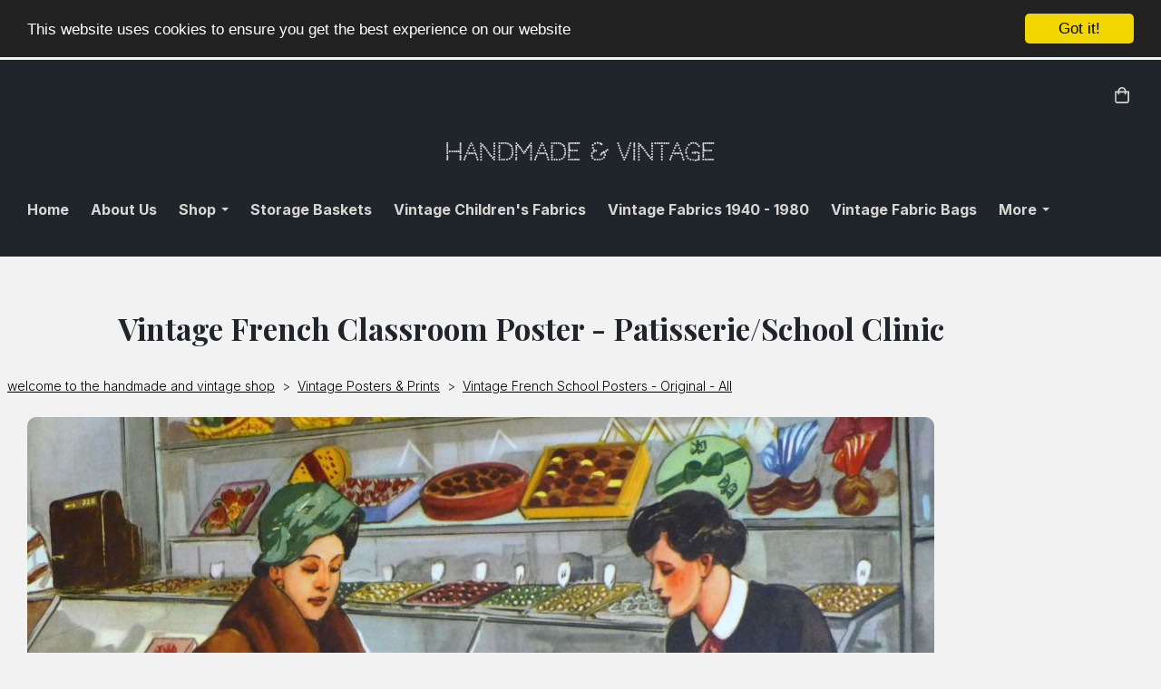

--- FILE ---
content_type: text/html; charset=utf-8
request_url: https://www.handmadeandvintage.co.uk/handmadeandvintageshop/prod_4033524-Vintage-French-Classroom-Poster-PatisserieSchool-Clinic.html
body_size: 19407
content:

<!DOCTYPE html> <!--[if lt IE 7]> <html class="no-js ie lt-ie10 lt-ie9 lt-ie8 lt-ie7"> <![endif]--> <!--[if IE 7]> <html class="no-js ie ie7 lt-ie10 lt-ie9 lt-ie8"> <![endif]--> <!--[if IE 8]> <html class="no-js ie ie8 lt-ie10 lt-ie9"> <![endif]--> <!--[if IE 9]> <html class="no-js ie ie9 lt-ie10"> <![endif]--> <!--[if gt IE 9]> <html class="no-js ie not-ie-legacy"> <![endif]--> <!--[if !IE]><!--> <html class="wdk-theme no-js font-size--med"> <!--<![endif]--> <head> <meta http-equiv="X-UA-Compatible" content="IE=edge,chrome=1" /> <meta name="viewport" content="width=device-width, initial-scale=1.0" /> <meta name="format-detection" content="telephone=no" /> <link rel="stylesheet" href="https://assetsbeta.create-cdn.net/_assets/livesites/feature/content-builder/content-builder.min.css?c3a94556c6f2d86fe90489f8b8802cc0"> <title>vintage french classroom posters, rossignol</title> <meta name="keywords" content="vintage home shopping"/> <meta name="description" content="original vintage french classroom posters, rossignol, hachette,"/> <meta name="MSSmartTagsPreventParsing" content="TRUE"/> <link rel="shortcut icon" href="/favicon_default.ico" /> <script src="https://assetsbeta.create-cdn.net/_assets/livesites/component/common/jquery-3.7.1.min.js?2c872dbe60f4ba70fb85356113d8b35e" type="text/javascript"></script><script src="https://assetsbeta.create-cdn.net/_assets/livesites/component/common/jquery-migrate-3.5.2.min.js?88d82ba2bc432aa8ea45a71fb47ebccf" type="text/javascript"></script><script src="/include/js/loader.js?455bc590fdc8e37cfbd4349d684d08c7"></script><!-- Global site tag (gtag.js) - Google Analytics --><script type="text/javascript" src="https://www.googletagmanager.com/gtag/js?id=G-JNE452KQ6T" async></script><script type="text/javascript" >    var siteid = 213112;
    window.dataLayer = window.dataLayer || [];
    function gtag(){dataLayer.push(arguments);}
    gtag('js', new Date());
    gtag('config', 'G-JNE452KQ6T', {
      'siteid': siteid
    });

        
    $(function(){
      if (window.events) {
        var shopCurrency = 'GBP';
        window.events.on('addToBasket', function (data, source) {
          if(gtag) {
            let item_list_id = 'product_page';
            let item_list_name = 'Product Page';

            if(source === 'category_page') {
              item_list_id = 'category_page';
              item_list_name = 'Category Page';
            }

            gtag("event", "add_to_cart", {
              currency: shopCurrency,
              value: data.price * data.quantity,
              items: [
                {
                item_id: data.ID,
                item_name: data.title,
                item_list_id: item_list_id,
                item_list_name: item_list_name,
                price: data.price,
                quantity: data.quantity,
                }
              ]
            });
          }
        });

        window.events.on('removeFromBasket', function (data) {
          if(gtag) {
            gtag("event", "remove_from_cart", {
              currency: shopCurrency,
              value: data.price * data.quantity,
              items: [
                {
                item_id: data.ID,
                item_name: data.title,
                item_list_id: 'basket',
                item_list_name: 'Basket',
                price: data.price,
                quantity: data.quantity,
                }
              ]
            });
          }
        })

        window.events.on('checkoutStart', function (data) {
          if(gtag) {
            let basketItems = data.basket.map(function(product) {
              return {
                item_id: product.ID,
                item_name: product.title,
                price: product.price,
                quantity: product.quantity
              }
            });

            gtag("event", "begin_checkout", {
              value: data.amount,
              currency: data.currency,
              items: basketItems
            });
          }

        });

        window.events.on('checkoutComplete', function (data) {
          if(gtag) {
            let basketItems = data.basket.map(function(product) {
              return {
                item_id: product.ID,
                item_name: product.title,
                price: product.price,
              }
            })

            gtag("event", "purchase", {
              currency: data.currency,
              transaction_id: data.transaction_id,
              value: data.amount,
              coupon: data.discount_code,
              shipping: data.postage_price,
              items: basketItems,
            })
          }
        });

        window.events.on('productView', function (data) {
          if(gtag) {
            gtag("event", "view_item", {
              currency: shopCurrency,
              value: 0,
              items: [
                {
                item_id: data.ID,
                item_name: data.title,
                item_list_id: "product_page",
                item_list_name: "Product Page",
                price: data.price
                }
              ]
            });
          }
        })

        window.events.on('checkoutStage', function (step) {
          if(gtag) {
            gtag("event", "checkout", {
              'step': step
            });
          }
        })

        window.events.on('formSubmitting', function(data){
          if(gtag) {
            gtag("event", "form_submit", data);
          }
        });
      }
    });
</script><link rel="stylesheet" type="text/css" href="https://fonts.googleapis.com/css?display=swap&family=Inter:300,400,600,700"><link rel="stylesheet" type="text/css" href="https://fonts.googleapis.com/css?display=swap&family=Playfair+Display:300,400,600,700"><link rel="stylesheet" type="text/css" href="https://fonts.googleapis.com/css?display=swap&family=Codystar:300,400,600,700"><style>@font-face {font-family: "font awesome";font-style: normal;font-weight: normal;font-display: swap;src: url("https://create-cdn.net/_assets/fonts/template-fonts/icons/fontawesome/fontawesome.eot?20141125");src: url("https://create-cdn.net/_assets/fonts/template-fonts/icons/fontawesome/fontawesome.eot?iefix&20141125") format("embedded-opentype"), url("https://create-cdn.net/_assets/fonts/template-fonts/icons/fontawesome/fontawesome.woff?20141125") format("woff"), url("https://create-cdn.net/_assets/fonts/template-fonts/icons/fontawesome/fontawesome.ttf?20141125") format("truetype"), url("https://create-cdn.net/_assets/fonts/template-fonts/icons/fontawesome/fontawesome.svg#font-awesome?20141125") format("svg"),url("https://create-cdn.net/_assets/fonts/template-fonts/icons/fontawesome/fontawesome.ttf?20141125") format("truetype")}</style><script>window.createSite = {"pageid":"2140904","currency":{"code":"GBP","pre":"&pound;","aft":""},"product":{"ID":"4033524","title":"Vintage French Classroom Poster - Patisserie\/School Clinic","shortdesc":"Double-Sided French Poster - 76cm x 56cm","price":"51.00","sku":"4033524","weight":"0.550","was_price":"0.00","id":"4033524"}};</script>
					  <meta property="og:type"							content="product" />
					  <meta property="og:url"							content="https://www.handmadeandvintage.co.uk/handmadeandvintageshop/prod_4033524-Vintage-French-Classroom-Poster-PatisserieSchool-Clinic.html" />
					  <link rel="canonical"								href="https://www.handmadeandvintage.co.uk/handmadeandvintageshop/prod_4033524-Vintage-French-Classroom-Poster-PatisserieSchool-Clinic.html" />
					  <meta property="og:title"							content="vintage french classroom posters, rossignol" />

					  <meta property="og:description"					content="This vintage, French classroom poster is published by Rossignol and is double sided. One side shows a beautiful patisserie shop and the other has a view of a school clinic in the 1960'sThe scene is a detailed view of a classic French patisserie in the early 1960's. Smart ladies drink coffee and eat cakes at tables whilst others browse the shelves. The reverse shows a classroom where a mobile clinic is checking on the health of the children. Again, the attention to detail is fantastic.The Rossignol posters were printed on a heavy, off-white paper and have softer colours and a mass of detail that shows French life of the time. All the posters listed are originals and served their time in classrooms. Some have the teacher's name pencilled in the border. They date from the 1940's to the 1960's.This original French poster is in excellent vintage condition. There are some&amp;nbsp; pinholes to the corners and nibbles to the edges. The main prints are clear with good colours.These posters measure 76cm by 56cm and are printed on a good quality thick paper/card. There are several different designs available in the shop.Sent rolled in a cardboard tube.&amp;nbsp;" />
					  <meta property="og:site_name"						content="Handmade &amp; Vintage" />

					  <meta property="product:retailer_title"			content="Handmade &amp; Vintage" />
					  <meta property="product:product_link"				content="https://www.handmadeandvintage.co.uk/handmadeandvintageshop/prod_4033524-Vintage-French-Classroom-Poster-PatisserieSchool-Clinic.html" />
					  <meta property="product:retailer_part_no"			content="4033524" />

					  <meta property="product:price:amount"				content="51.00" />
					  <meta property="product:price:currency"			content="GBP" />
					  <meta name="twitter:card" content="product" />

					  <meta property="twitter:data1"					content="51.00 GBP" />
					  <meta property="twitter:label1"					content="PRICE" />
						<meta property="twitter:data2"					content="Double-Sided French Poster - 76cm x 56cm" />
	 					<meta property="twitter:label2"					content="DESCRIPTION" /> <meta property="og:image"			content="https://sites.create-cdn.net/siteimages/21/3/1/213112/16/3/6/16366630/1000x884.jpg?1523979391" /><meta property="product:brand"					content="Handmade & Vintage" /><meta property="product:weight:value"				content="0.550" />
								<meta property="product:weight:units"				content="kg" /> <meta property="product:availability"						content="oos" /><script type="application/ld+json">{"@context":"http:\/\/schema.org","@type":"Product","description":"This vintage, French classroom poster is published by Rossignol and is double sided. One side shows a beautiful patisserie shop and the other has a view of a school clinic in the 1960'sThe scene is a detailed view of a classic French patisserie in the early 1960's. Smart ladies drink coffee and eat cakes at tables whilst others browse the shelves. The reverse shows a classroom where a mobile clinic is checking on the health of the children. Again, the attention to detail is fantastic.The Rossignol posters were printed on a heavy, off-white paper and have softer colours and a mass of detail that shows French life of the time. All the posters listed are originals and served their time in classrooms. Some have the teacher's name pencilled in the border. They date from the 1940's to the 1960's.This original French poster is in excellent vintage condition. There are some&amp;nbsp; pinholes to the corners and nibbles to the edges. The main prints are clear with good colours.These posters measure 76cm by 56cm and are printed on a good quality thick paper\/card. There are several different designs available in the shop.Sent rolled in a cardboard tube.&amp;nbsp;","name":"Vintage French Classroom Poster - Patisserie\/School Clinic","image":"https:\/\/sites.create-cdn.net\/siteimages\/21\/3\/1\/213112\/16\/3\/6\/16366630\/1000x884.jpg?1523979391","offers":{"@type":"Offer","priceCurrency":"GBP","price":"51.00","availability":"http:\/\/schema.org\/OutOfStock","shippingDetails":{"@type":"OfferShippingDetails","weight":{"@type":"QuantitativeValue","value":"0.550","unitCode":"KGM"}}},"weight":{"@type":"QuantitativeValue","value":"0.550","unitCode":"KGM"},"sku":"4033524"}</script><link rel="stylesheet" href="https://assetsbeta.create-cdn.net/_assets/livesites/component/modal/modal.min.css?0712ddff8bb7c2ec4838ba17b29103f7" /><link rel="stylesheet" href="https://assetsbeta.create-cdn.net/_assets/livesites/component/session/session.min.css?d14ed9b57555828f24e1c7c78a5bfc7b" /><script type="text/javascript" src="https://assetsbeta.create-cdn.net/_assets/livesites/component/modal/modal.min.js?66520fc5d9421d9b4022a8910d693cbe" async></script><script src="https://assetsbeta.create-cdn.net/_assets/livesites/component/session/session.min.js?e9b6512c3cd27c880a4cc1ed03166ee2" defer></script><script src="https://assetsbeta.create-cdn.net/_assets/livesites/component/page-events/page-events.min.js?64345003a6529e9ec6053cb77419e3db"></script><meta name="p:domain_verify" content="e315209c76e65e8dc1a370d3b18e7762"/> <!-- Messenger Chat plugin Code --> <div id="fb-root"></div> <!-- Your Chat plugin code --> <div id="fb-customer-chat" class="fb-customerchat"> </div> <script>
      var chatbox = document.getElementById('fb-customer-chat');
      chatbox.setAttribute("page_id", "140413389344272");
      chatbox.setAttribute("attribution", "biz_inbox");
      window.fbAsyncInit = function() {
        FB.init({
          xfbml            : true,
          version          : 'v11.0'
        });
      };

      (function(d, s, id) {
        var js, fjs = d.getElementsByTagName(s)[0];
        if (d.getElementById(id)) return;
        js = d.createElement(s); js.id = id;
        js.src = 'https://connect.facebook.net/en_GB/sdk/xfbml.customerchat.js';
        fjs.parentNode.insertBefore(js, fjs);
      }(document, 'script', 'facebook-jssdk'));</script><script src="https://assetsbeta.create-cdn.net/_assets/livesites/component/basket/basket.min.js?e1679b6159bb71c40ac7e4cf026ab9d4" async type="text/javascript"></script><link rel='stylesheet' href='/theme.min.css?455bc590fdc8e37cfbd4349d684d08c7' type='text/css' /><link rel="stylesheet" type="text/css" href="/palette.css?455bc590fdc8e37cfbd4349d684d08c7" media="screen"><!--Theme JS--><script type="text/javascript">function detect_ie(){var e=window.navigator.userAgent,t=e.indexOf("MSIE ");if(t>0){parseInt(e.substring(t+5,e.indexOf(".",t)),10);document.querySelector("html").className+=" ie"}else{if(e.indexOf("Trident/")>0){var n=e.indexOf("rv:");parseInt(e.substring(n+3,e.indexOf(".",n)),10);document.querySelector("html").className+=" ie"}else{var d=e.indexOf("Edge/");if(!(d>0))return document.querySelector("html").className+=" not-ie",!1;parseInt(e.substring(d+5,e.indexOf(".",d)),10);document.querySelector("html").className+=" edge"}}}function hasFlexGapSupport(){const e=document.createElement("div");e.style.display="flex",e.style.flexDirection="column",e.style.rowGap="1px",e.appendChild(document.createElement("div")),e.appendChild(document.createElement("div")),document.body.appendChild(e);const t=1===e.scrollHeight;return e.parentNode.removeChild(e),t}document.addEventListener("DOMContentLoaded",(function(){detect_ie();/iPad|iPhone|iPod/.test(navigator.userAgent)&&!window.MSStream&&!hasFlexGapSupport()&&document.documentElement.classList.add("flex-gap-not-supported")}));</script><script type="application/ld+json">
				{
				  "@context": "http://schema.org",
				  "@type": "WebSite",
				  "url": "https://www.handmadeandvintage.co.uk/",
				  "potentialAction": {
				    "@type": "SearchAction",
				    "target": "https://www.handmadeandvintage.co.uk/shop/search.php?q={search_term_string}",
				    "query-input": "required name=search_term_string"
				  }
				}</script><script>!function(e,t,n){function r(e,t){return typeof e===t}function s(){var e,t,n,s,i,o,a;for(var l in w)if(w.hasOwnProperty(l)){if(e=[],t=w[l],t.name&&(e.push(t.name.toLowerCase()),t.options&&t.options.aliases&&t.options.aliases.length))for(n=0;n<t.options.aliases.length;n++)e.push(t.options.aliases[n].toLowerCase());for(s=r(t.fn,"function")?t.fn():t.fn,i=0;i<e.length;i++)o=e[i],a=o.split("."),1===a.length?S[a[0]]=s:(!S[a[0]]||S[a[0]]instanceof Boolean||(S[a[0]]=new Boolean(S[a[0]])),S[a[0]][a[1]]=s),y.push((s?"":"no-")+a.join("-"))}}function i(e){var t=b.className,n=S._config.classPrefix||"";if(x&&(t=t.baseVal),S._config.enableJSClass){var r=new RegExp("(^|\\s)"+n+"no-js(\\s|$)");t=t.replace(r,"$1"+n+"js$2")}S._config.enableClasses&&(t+=" "+n+e.join(" "+n),x?b.className.baseVal=t:b.className=t)}function o(){return"function"!=typeof t.createElement?t.createElement(arguments[0]):x?t.createElementNS.call(t,"http://www.w3.org/2000/svg",arguments[0]):t.createElement.apply(t,arguments)}function a(e){return e.replace(/([a-z])-([a-z])/g,function(e,t,n){return t+n.toUpperCase()}).replace(/^-/,"")}function l(){var e=t.body;return e||(e=o(x?"svg":"body"),e.fake=!0),e}function f(e,n,r,s){var i,a,f,u,c="modernizr",d=o("div"),p=l();if(parseInt(r,10))for(;r--;)f=o("div"),f.id=s?s[r]:c+(r+1),d.appendChild(f);return i=o("style"),i.type="text/css",i.id="s"+c,(p.fake?p:d).appendChild(i),p.appendChild(d),i.styleSheet?i.styleSheet.cssText=e:i.appendChild(t.createTextNode(e)),d.id=c,p.fake&&(p.style.background="",p.style.overflow="hidden",u=b.style.overflow,b.style.overflow="hidden",b.appendChild(p)),a=n(d,e),p.fake?(p.parentNode.removeChild(p),b.style.overflow=u,b.offsetHeight):d.parentNode.removeChild(d),!!a}function u(e,t){return!!~(""+e).indexOf(t)}function c(e,t){return function(){return e.apply(t,arguments)}}function d(e,t,n){var s;for(var i in e)if(e[i]in t)return n===!1?e[i]:(s=t[e[i]],r(s,"function")?c(s,n||t):s);return!1}function p(e){return e.replace(/([A-Z])/g,function(e,t){return"-"+t.toLowerCase()}).replace(/^ms-/,"-ms-")}function v(t,n,r){var s;if("getComputedStyle"in e){s=getComputedStyle.call(e,t,n);var i=e.console;if(null!==s)r&&(s=s.getPropertyValue(r));else if(i){var o=i.error?"error":"log";i[o].call(i,"getComputedStyle returning null, its possible modernizr test results are inaccurate")}}else s=!n&&t.currentStyle&&t.currentStyle[r];return s}function m(t,r){var s=t.length;if("CSS"in e&&"supports"in e.CSS){for(;s--;)if(e.CSS.supports(p(t[s]),r))return!0;return!1}if("CSSSupportsRule"in e){for(var i=[];s--;)i.push("("+p(t[s])+":"+r+")");return i=i.join(" or "),f("@supports ("+i+") { #modernizr { position: absolute; } }",function(e){return"absolute"==v(e,null,"position")})}return n}function g(e,t,s,i){function l(){c&&(delete P.style,delete P.modElem)}if(i=!r(i,"undefined")&&i,!r(s,"undefined")){var f=m(e,s);if(!r(f,"undefined"))return f}for(var c,d,p,v,g,h=["modernizr","tspan","samp"];!P.style&&h.length;)c=!0,P.modElem=o(h.shift()),P.style=P.modElem.style;for(p=e.length,d=0;d<p;d++)if(v=e[d],g=P.style[v],u(v,"-")&&(v=a(v)),P.style[v]!==n){if(i||r(s,"undefined"))return l(),"pfx"!=t||v;try{P.style[v]=s}catch(y){}if(P.style[v]!=g)return l(),"pfx"!=t||v}return l(),!1}function h(e,t,n,s,i){var o=e.charAt(0).toUpperCase()+e.slice(1),a=(e+" "+z.join(o+" ")+o).split(" ");return r(t,"string")||r(t,"undefined")?g(a,t,s,i):(a=(e+" "+j.join(o+" ")+o).split(" "),d(a,t,n))}var y=[],w=[],C={_version:"3.4.0",_config:{classPrefix:"",enableClasses:!0,enableJSClass:!0,usePrefixes:!0},_q:[],on:function(e,t){var n=this;setTimeout(function(){t(n[e])},0)},addTest:function(e,t,n){w.push({name:e,fn:t,options:n})},addAsyncTest:function(e){w.push({name:null,fn:e})}},S=function(){};S.prototype=C,S=new S,S.addTest("eventlistener","addEventListener"in e),S.addTest("svg",!!t.createElementNS&&!!t.createElementNS("http://www.w3.org/2000/svg","svg").createSVGRect);var b=t.documentElement;S.addTest("classlist","classList"in b);var x="svg"===b.nodeName.toLowerCase();S.addTest("srcset","srcset"in o("img")),S.addTest("inlinesvg",function(){var e=o("div");return e.innerHTML="<svg/>","http://www.w3.org/2000/svg"==("undefined"!=typeof SVGRect&&e.firstChild&&e.firstChild.namespaceURI)});var T=function(){function e(e,t){var s;return!!e&&(t&&"string"!=typeof t||(t=o(t||"div")),e="on"+e,s=e in t,!s&&r&&(t.setAttribute||(t=o("div")),t.setAttribute(e,""),s="function"==typeof t[e],t[e]!==n&&(t[e]=n),t.removeAttribute(e)),s)}var r=!("onblur"in t.documentElement);return e}();C.hasEvent=T;var E=C.testStyles=f,_=function(){var e=navigator.userAgent,t=e.match(/w(eb)?osbrowser/gi),n=e.match(/windows phone/gi)&&e.match(/iemobile\/([0-9])+/gi)&&parseFloat(RegExp.$1)>=9;return t||n}();_?S.addTest("fontface",!1):E('@font-face {font-family:"font";src:url("https://")}',function(e,n){var r=t.getElementById("smodernizr"),s=r.sheet||r.styleSheet,i=s?s.cssRules&&s.cssRules[0]?s.cssRules[0].cssText:s.cssText||"":"",o=/src/i.test(i)&&0===i.indexOf(n.split(" ")[0]);S.addTest("fontface",o)}),S.addTest("details",function(){var e,t=o("details");return"open"in t&&(E("#modernizr details{display:block}",function(n){n.appendChild(t),t.innerHTML="<summary>a</summary>b",e=t.offsetHeight,t.open=!0,e=e!=t.offsetHeight}),e)});var R="Moz O ms Webkit",z=C._config.usePrefixes?R.split(" "):[];C._cssomPrefixes=z;var L=function(t){var r,s=prefixes.length,i=e.CSSRule;if("undefined"==typeof i)return n;if(!t)return!1;if(t=t.replace(/^@/,""),r=t.replace(/-/g,"_").toUpperCase()+"_RULE",r in i)return"@"+t;for(var o=0;o<s;o++){var a=prefixes[o],l=a.toUpperCase()+"_"+r;if(l in i)return"@-"+a.toLowerCase()+"-"+t}return!1};C.atRule=L;var j=C._config.usePrefixes?R.toLowerCase().split(" "):[];C._domPrefixes=j;var N={elem:o("modernizr")};S._q.push(function(){delete N.elem});var P={style:N.elem.style};S._q.unshift(function(){delete P.style}),C.testAllProps=h;var A=C.prefixed=function(e,t,n){return 0===e.indexOf("@")?L(e):(e.indexOf("-")!=-1&&(e=a(e)),t?h(e,t,n):h(e,"pfx"))};S.addTest("objectfit",!!A("objectFit"),{aliases:["object-fit"]}),s(),i(y),delete C.addTest,delete C.addAsyncTest;for(var k=0;k<S._q.length;k++)S._q[k]();e.Modernizr=S}(window,document);
function jsload(e,t){if(0===e.indexOf("/_assets/")&&(e=createCDNPath+e),jsload_files.indexOf(e)===-1){if("function"==typeof t){var s=document.createElement("script"),a=document.getElementsByTagName("script")[0];s.src=e,a.parentNode.insertBefore(s,a),t&&(s.onload=t)}else document.write(unescape('%3Cscript src="'+e+'"%3E%3C/script%3E'));jsload_files.push(e)}}var jsload_files=[];if("undefined"==typeof createCDNPath)var createCDNPath="https://create-cdn.net";

		 	if( ! Modernizr.classlist ){
				jsload('/_assets/shared/component/polyfill-classlist/polyfill-classlist.min.js');
		 	}
		

		 	if( ! Modernizr.eventlistener ){
				jsload('/_assets/shared/component/polyfill-eventlistener/polyfill-eventlistener.min.js');
		 	}</script> <style>
      body, .font--content { font-family: "Inter",sans-serif; }
				.font--heading { font-family: "Playfair Display",serif; }
				.font--logo { font-family: "Codystar",display; }
				.i { font-family: "font awesome" ; }      /* A comment to stop the syntax highlighting from breaking */

      /* Add the template background options */

      html {<!--WDK: templateoption:templatebg-->
      }</style> <link rel="stylesheet" href="https://create-cdn.net/_assets/livesites/component/csswizardry-grids-responsive/csswizardry-grids-responsive.min.css?20150528"> <!--[if lt IE 9]> <script src="https://create-cdn.net/_assets/livesites/component/html5shiv/html5shiv.min.js"></script> <![endif]--> <script>
      var firstBlock, headerBlock, blockContent
      function incorporateHeader() {
        // First-run setup
        if (!headerBlock) {
          firstBlock = document.querySelector('.block--incorporate-header')
          // If there's a sub-block, use that.
          if (firstBlock.querySelector('.block')) {
            firstBlock = firstBlock.querySelector('.block')
          }

          blockContent = firstBlock.getElementsByClassName('block__content')[0]
          if (!blockContent) {
            blockContent = firstBlock
          }
          headerBlock = document.getElementById('site-navigation')
          // Split and find as running the regex directly on className did not work.
          var firstBlockPalette = firstBlock.className.split(' ').find(function (e) {
            return /^palette-[a-zA-Z0-9_-]+$/.test(e)
          })
          var headerBlocks = headerBlock.children
          for (var i = 0; i < headerBlocks.length; i++) {
            //Remove existing palette class
            headerBlocks[i].className.replace(/(s|^)palette-[a-zA-Z0-9_-]+($|s)/, ' ')
            if (firstBlockPalette) {
              headerBlocks[i].classList.add(firstBlockPalette)
            }
          }
          // The header now needs the incorporated class
          headerBlock.classList.add('header--incorporated')
          // Re-run on resize
          window.addEventListener('resize', incorporateHeader, true)
          // Run again when things have finished running
          window.setTimeout(incorporateHeader, 0)

          var headerImages = headerBlock.querySelectorAll('img')
          for (var i = 0; i < headerImages.length; i++) {
            var image = headerImages[i]
            image.addEventListener('load', incorporateHeader)
          }
        }
        var headerHeight = headerBlock.scrollHeight
        document.body.style.setProperty('--header-height', headerHeight + 'px')
      }</script> </head> <body class="wdk_columnCount_2 has-complementary--primary has-complementary--secondary has-banner--type-3 has-wallpaper page-type-shop has-shop has-basket heading--med button--round theme--button-round theme--corner-round theme--corner-radius-medium theme--card-solid theme--divider-solid theme--link-underline wdk-theme-body template-rwd template-structure-167"> <div id="site-wrapper" class="site-wrapper"> <header id="site-navigation" class="site-header is-content-builder"> <!----><section data-save-timestamp="1760981227192" id="block_1496953" data-cb-blocktype="StackedHeader" data-cb-version="3.138.0" data-menu-bar-style="none" data-header-bar-style="none" data-plugin="create" data-cb-selector-id="StackedHeader_2" class="block js-block--block_1 block--pad-top-25 block--pad-bottom-25 b-header block--header StackedHeader block--horizontal-content-left"><!----> <div data-name="header-bar" class="b-header__bar is-inline"><!----> <div class="b-container"><div class="b-row"><div class="b-col-12 b-flex--xs"><div class="b-header__item-wrapper has-items-inline--xs is-aligned-left is-nested tw-basis-full" style="display:none;"> <div class="b-header__item b-flex--shrink-0 b-line-height--0"><!----></div></div> <div class="b-header__item-wrapper has-items-inline--xs is-aligned-left is-nested tw-basis-full" style="display:none;"><div class="b-header__item b-flex--shrink-0 b-text-left--xs is-hidden-on-mobile"><!----></div></div> <div class="b-header__item-wrapper has-items-inline--xs is-aligned-right is-nested tw-basis-full"><div class="b-line-height b-header__item b-text-right--xs is-hidden-on-mobile"><!----></div> <div class="b-header__item b-flex--shrink-0 b-line-height--0"><ul data-name="account-shop-icons" data-element="EditableAccountShopIcons" class="b-account-shop-icons sm sm-shop b-line-height--0"><!----> <li data-name="shopbasket" data-sm-reverse="true" data-element="EditableShopBasket" class="editable-element editable-element--shop-basket shop-basket sm-shop-toggle-wrapper"><a class="sm-shop-toggle"><span class="icon sm-shop-toggle__icon"><svg xmlns="http://www.w3.org/2000/svg" viewBox="0 0 448 512"><!-- Font Awesome Pro 5.15.4 by @fontawesome - https://fontawesome.com License - https://fontawesome.com/license (Commercial License) --><path d="M352 128C352 57.42 294.579 0 224 0 153.42 0 96 57.42 96 128H0v304c0 44.183 35.817 80 80 80h288c44.183 0 80-35.817 80-80V128h-96zM224 48c44.112 0 80 35.888 80 80H144c0-44.112 35.888-80 80-80zm176 384c0 17.645-14.355 32-32 32H80c-17.645 0-32-14.355-32-32V176h48v40c0 13.255 10.745 24 24 24s24-10.745 24-24v-40h160v40c0 13.255 10.745 24 24 24s24-10.745 24-24v-40h48v256z"/></svg></span> <span class="sm-shop-toggle__text icon-text">basket</span></a> <ul class="mega-menu sm-basket-dropdown"><li><div class="b-basket-dropdown"><button class="b-basket-close hamburger hamburger--squeeze is-active js-basket-close b-line-height--xs"><span aria-hidden="true" class="hamburger-box"><span class="hamburger-inner"></span></span></button> <header class="b-basket-dropdown__header if-basket"><h2 class="heading heading--delta font--heading">
              Basket</h2> <span><span class="wdk_basket_total_items"></span> Items</span></header> <div class="card b-text-center--xs if-empty-basket b-padding-y-15--xs b-padding-x-15--xs">
            Your basket is currently empty</div> <div class="b-basket-dropdown__items if-basket"><ol class="b-basket-dropdown__items-list"> <script type="template/basket-item"> <li class="b-basket-dropdown__item"><div class="b-basket-dropdown__item-image">                  {\!WDK:if:basket:item:imageSrc!}                  <a href="&lt;!--WDK:plugin:basket:item:url--&gt;"><img width="70" src="{!WDK:basket:item:imageSrc!}" loading="lazy"></a>                  {\!WDK:endif!}                </div> <div class="b-basket-dropdown__item-qty"><span> {!WDK:basket:item:quantity!} </span></div> <div class="b-basket-dropdown__item-details"><div class="b-flex--flexible"><div class="b-basket-dropdown__item-title">                      {!WDK:basket:item:name!}                    </div>                    {\!WDK:if:basket:item:options!} {!WDK:basket:item:options:start!}                    <div class="b-basket-dropdown__item-variation">                      {!WDK:basket:item:option:name!}: {!WDK:basket:item:option:value!}                    </div>                    {!WDK:basket:item:options:end!} {\!WDK:endif!}                  </div> <div class="b-basket-dropdown__item-price">                    {\!WDK:if:plugin:tax:current:exclusive!} {!WDK:basket:item:ex_vat_subTotal!}                    {\!WDK:else!} {!WDK:basket:item:subTotal!} {\!WDK:endif!}                  </div></div></li> </script> </ol></div> <footer class="b-basket-dropdown__footer if-basket"><div class="b-basket-dropdown__total"><div class="b-basket-dropdown__total-label">
                Sub Total</div> <div class="b-basket-dropdown__total-price"> <span class="wdk_basket_total"></span> </div></div> <div class="b-basket-dropdown__buttons"><a href="/handmadeandvintageshop/basket" class="button button--tertiary is-full">Basket</a> <a href="/handmadeandvintageshop/checkout" class="button button--primary is-full">Checkout</a></div></footer></div></li></ul></li></ul></div></div></div></div></div></div> <div class="block__content"> <div class="b-container-wrapper"><div class="b-container"><div class="b-row"><div class="b-col-12"><div class="b-text-center--xs b-header__item-wrapper has-items-inline--md is-aligned-center"><div itemscope="itemscope" itemtype="http://schema.org/Organization" class="b-header__item b-line-height--0 is-full-row-on-mobile is-logo"><a data-name="logo" itemprop="url" href="/" data-element="EditableCreateLogo" class="editable-element editable-element--logo logo-container"><p id="logo-element-element_3" class="logo logo--text font--logo b-margin-t-0--xs b-margin-b-0--xs b-line-height--xs">Handmade & Vintage</p></a></div> <div class="b-header__item b-flex--grow-1 b-text-right--md is-full-row-on-mobile" style="display:none;"><!----></div></div></div></div></div></div> </div> <div class="b-header__menu-bar is-inline"><!----> <div class="b-container-wrapper"><div class="b-container"><div class="b-row"><div id="site-menu" role="navigation" class="b-col-12"><div data-name="navigation" class="s-navigation text-right"><span class="b-display-contents--xs"><div data-name="nav" data-element="EditableNavigation" class="s-navigation__menu js-menu-nav-container editable-element editable-element--menu" style="font-size:1rem;"><button type="button" class="s-menu-icon hamburger hamburger--squeeze uneditable-element js-mobile-open"><span aria-hidden="true" class="hamburger-box"><span class="hamburger-inner icon"></span></span></button> <nav data-name="menu" class="js-menu-nav b-line-height--0 s-menu s-menu--reset-margin"><button type="button" class="s-menu-close hamburger hamburger--squeeze is-active js-mobile-inside-close b-padding-y-30--xs b-padding-x-30--xs b-line-height--xs"><span aria-hidden="true" class="hamburger-box"><span class="hamburger-inner icon"></span></span></button> <div class="s-menu-container js-menu-container"><span class="js-menu__container-block_1_sticky--false b-display-inline-block--md s-menu--loading"> <ul class="js-menu  "> <li class="js-menu__more-item-block_1_sticky--false "> <a  href="/">
                    Home                   </a> </li> <li class="js-menu__more-item-block_1_sticky--false "> <a  href="/aboutus.html">
                    About Us                  </a> </li> <li class="js-menu__more-item-block_1_sticky--false "> <a  href="/handmadeandvintageshop/">
                    Shop                  </a> <ul class="js-menu  "> <li class="js-menu__more-item-block_1_sticky--false "> <a  href="/handmadeandvintageshop/cat_1824087-Storage-Baskets.html"> <!-- 003 -->Storage Baskets                  </a> </li> <li class="js-menu__more-item-block_1_sticky--false "> <a  href="/handmadeandvintageshop/cat_337407-Vintage-Childrens-Fabrics.html"> <!-- 003 -->Vintage Children's Fabrics                  </a> </li> <li class="js-menu__more-item-block_1_sticky--false "> <a  href="/handmadeandvintageshop/cat_639647-Vintage-Fabrics-1940-1980.html"> <!-- 003 -->Vintage Fabrics 1940 - 1980                  </a> </li> <li class="js-menu__more-item-block_1_sticky--false "> <a  href="/handmadeandvintageshop/cat_398084-Vintage-Fabric-Bags.html"> <!-- 0030 -->Vintage Fabric Bags                  </a> </li> <li class="js-menu__more-item-block_1_sticky--false "> <a  href="/handmadeandvintageshop/cat_321219-Vintage-Posters-Prints.html"> <!-- 004 --> Vintage Posters & Prints                  </a> </li> <li class="js-menu__more-item-block_1_sticky--false "> <a  href="/handmadeandvintageshop/cat_1408732-Sewing-Gift-Sets-Vintage-Buttons.html"> <!-- 0051 -->Sewing Gift Sets & Vintage Buttons                  </a> </li> <li class="js-menu__more-item-block_1_sticky--false "> <a  href="/handmadeandvintageshop/cat_321224-Handmade-Vintage-Christmas.html"> <!-- 006 -->Handmade & Vintage Christmas                  </a> </li> <li class="js-menu__more-item-block_1_sticky--false "> <a  href="/handmadeandvintageshop/cat_1839490-Lavender-Bags-Travel-Pillows-Bunting.html">
                    Lavender Bags, Travel Pillows & Bunting                  </a> </li> <li class="js-menu__more-item-block_1_sticky--false "> <a  href="/handmadeandvintageshop/cat_1839482-MAGNETS.html">
                    MAGNETS                  </a> </li> <li class="js-menu__more-item-block_1_sticky--false "> <a  href="/handmadeandvintageshop/cat_1835196-Pouches-Purses.html">
                    Pouches & Purses                  </a> </li> <li class="js-menu__more-item-block_1_sticky--false "> <a  href="/handmadeandvintageshop/cat_1640790-Vintage-On-Etsy.html">
                    Vintage On Etsy                  </a> </li> </ul> </li> <li class="js-menu__more-item-block_1_sticky--false "> <a  href="/handmadeandvintageshop/cat_1824087-Storage-Baskets.html"> <!-- 003 -->Storage Baskets                  </a> </li> <li class="js-menu__more-item-block_1_sticky--false "> <a  href="/handmadeandvintageshop/cat_337407-Vintage-Childrens-Fabrics.html"> <!-- 003 -->Vintage Children's Fabrics                  </a> </li> <li class="js-menu__more-item-block_1_sticky--false "> <a  href="/handmadeandvintageshop/cat_639647-Vintage-Fabrics-1940-1980.html"> <!-- 003 -->Vintage Fabrics 1940 - 1980                  </a> </li> <li class="js-menu__more-item-block_1_sticky--false "> <a  href="/handmadeandvintageshop/cat_398084-Vintage-Fabric-Bags.html"> <!-- 0030 -->Vintage Fabric Bags                  </a> </li> <li class="js-menu__more-item-block_1_sticky--false "> <a  href="/handmadeandvintageshop/cat_321219-Vintage-Posters-Prints.html"> <!-- 004 --> Vintage Posters & Prints                  </a> </li> <li class="js-menu__more-item-block_1_sticky--false "> <a  href="/handmadeandvintageshop/cat_1408732-Sewing-Gift-Sets-Vintage-Buttons.html"> <!-- 0051 -->Sewing Gift Sets & Vintage Buttons                  </a> </li> <li class="js-menu__more-item-block_1_sticky--false "> <a  href="/handmadeandvintageshop/cat_321224-Handmade-Vintage-Christmas.html"> <!-- 006 -->Handmade & Vintage Christmas                  </a> </li> <li class="js-menu__more-item-block_1_sticky--false "> <a  href="/handmadeandvintageshop/cat_1839490-Lavender-Bags-Travel-Pillows-Bunting.html">
                    Lavender Bags, Travel Pillows & Bunting                  </a> </li> <li class="js-menu__more-item-block_1_sticky--false "> <a  href="/handmadeandvintageshop/cat_1839482-MAGNETS.html">
                    MAGNETS                  </a> </li> <li class="js-menu__more-item-block_1_sticky--false "> <a  href="/handmadeandvintageshop/cat_1835196-Pouches-Purses.html">
                    Pouches & Purses                  </a> </li> <li class="js-menu__more-item-block_1_sticky--false "> <a  href="/handmadeandvintageshop/cat_1640790-Vintage-On-Etsy.html">
                    Vintage On Etsy                  </a> </li> <li class="js-menu__more-item-block_1_sticky--false "> <a  href="/blog/">
                    Blog                  </a> </li> <li class="js-menu__more-item-block_1_sticky--false "> <a  href="/contactus.html">
                    Contact Details                  </a> </li> <li class="js-menu__more-item-block_1_sticky--false "> <a  href="/termsandconditions.html">
                    T & Cs                  </a> </li> <li class="js-menu__more-container-block_1_sticky--false b-display-none--xs"> <a>More</a> <ul></ul> </li> </ul> </span></div> </nav></div></span></div></div></div></div></div></div></section><span class="rendered-assets"><script src="https://assetsbeta.create-cdn.net/_assets/livesites/feature/content-builder/static/js/jquery.smartmenus-1.2.1.min.js?3.138.0"></script> <script src="https://assetsbeta.create-cdn.net/_assets/livesites/feature/content-builder/static/js/menu-resize.min.js?3.138.0"></script> <script src="https://assetsbeta.create-cdn.net/_assets/livesites/feature/content-builder/static/js/fit-svg.min.js?3.138.0"></script></span><span class="rendered-assets"><script>initMenuResize("js-menu__container-block_1_sticky--false", "js-menu__more-container-block_1_sticky--false")</script> <script>FitSVG(document.getElementById("logo-element-element_3"))</script></span> </header> <main id="site-content" class="structure__item structure__item--page site-content"> <div class="structure__item__utility clearfix"> <div role="main" class="site-main"> <h1
              class="site-main__page-title wdk_content-pagetitle heading heading--alpha font--heading"
            > <span class="heading__utility">Vintage French Classroom Poster - Patisserie/School Clinic</span> </h1>
            <!--WDK Start Product-->

<link href="https://assetsbeta.create-cdn.net/_assets/livesites/feature/shop-product/shop-product.min.css?77d5d93d0204ac13dafcde969d6d764b" rel="stylesheet" type="text/css" />
<style>
  .container-mimic {
    width: 100%;
    max-width: 1170px;
    padding-inline: 30px;
    margin-inline: auto;
  }

  .container-mimic:has(.block) {
    max-width: none;
    padding-inline: 0;
  }

  .site-wrapper .site-main__page-title {
    margin-inline: auto;
  }

  .structure__item__utility {
    padding-inline: unset;
    max-width: unset;
    list-style: none;
  }

  @media (min-width: 992px) {
    .summary-col {
      max-width: 400px;
      flex-shrink: 0;
    }
  }
</style>


<script>
  function setFeatured(url, alt, index) {
    $('#featimg')[0].src = url;
    $('#featimg')[0].alt = alt;
    $('#featimg').data('index', index);
  }
</script>

<link rel="stylesheet"
  href="https://assetsbeta.create-cdn.net/_assets/livesites/component/magnific-popup/magnific-popup.min.css?20170328" media="screen">
<script src="https://assetsbeta.create-cdn.net/_assets/livesites/component/magnific-popup/magnific-popup.min.js"></script>
<script>
  $(function () {
    var lightbox_array = [];
    var images_array =   [{"sizes":{"50,44":"https:\/\/sites.create-cdn.net\/siteimages\/21\/3\/1\/213112\/16\/3\/6\/16366630\/50x44.jpg","200,177":"https:\/\/sites.create-cdn.net\/siteimages\/21\/3\/1\/213112\/16\/3\/6\/16366630\/200x177.jpg","350,309":"https:\/\/sites.create-cdn.net\/siteimages\/21\/3\/1\/213112\/16\/3\/6\/16366630\/350x309.jpg","500,442":"https:\/\/sites.create-cdn.net\/siteimages\/21\/3\/1\/213112\/16\/3\/6\/16366630\/500x442.jpg","1000,884":"https:\/\/sites.create-cdn.net\/siteimages\/21\/3\/1\/213112\/16\/3\/6\/16366630\/1000x884.jpg","1500,1325":"https:\/\/sites.create-cdn.net\/siteimages\/21\/3\/1\/213112\/16\/3\/6\/16366630\/1500x1325.jpg","2000,1767":"https:\/\/sites.create-cdn.net\/siteimages\/21\/3\/1\/213112\/16\/3\/6\/16366630\/2000x1767.jpg"},"title":"Vintage French Classroom Poster - Patisserie\/School Clinic"},{"sizes":{"50,37":"https:\/\/sites.create-cdn.net\/siteimages\/21\/3\/1\/213112\/16\/3\/6\/16366628\/50x37.jpg","200,147":"https:\/\/sites.create-cdn.net\/siteimages\/21\/3\/1\/213112\/16\/3\/6\/16366628\/200x147.jpg","350,257":"https:\/\/sites.create-cdn.net\/siteimages\/21\/3\/1\/213112\/16\/3\/6\/16366628\/350x257.jpg","500,368":"https:\/\/sites.create-cdn.net\/siteimages\/21\/3\/1\/213112\/16\/3\/6\/16366628\/500x368.jpg","1000,735":"https:\/\/sites.create-cdn.net\/siteimages\/21\/3\/1\/213112\/16\/3\/6\/16366628\/1000x735.jpg","1500,1103":"https:\/\/sites.create-cdn.net\/siteimages\/21\/3\/1\/213112\/16\/3\/6\/16366628\/1500x1103.jpg","2000,1470":"https:\/\/sites.create-cdn.net\/siteimages\/21\/3\/1\/213112\/16\/3\/6\/16366628\/2000x1470.jpg"},"title":"Charming Patisserie\/School Clinic Print that's Perfect for Hallways and Liv"},{"sizes":{"50,37":"https:\/\/sites.create-cdn.net\/siteimages\/21\/3\/1\/213112\/16\/3\/6\/16366632\/50x37.jpg","200,149":"https:\/\/sites.create-cdn.net\/siteimages\/21\/3\/1\/213112\/16\/3\/6\/16366632\/200x149.jpg","350,260":"https:\/\/sites.create-cdn.net\/siteimages\/21\/3\/1\/213112\/16\/3\/6\/16366632\/350x260.jpg","500,372":"https:\/\/sites.create-cdn.net\/siteimages\/21\/3\/1\/213112\/16\/3\/6\/16366632\/500x372.jpg","1000,743":"https:\/\/sites.create-cdn.net\/siteimages\/21\/3\/1\/213112\/16\/3\/6\/16366632\/1000x743.jpg","1500,1115":"https:\/\/sites.create-cdn.net\/siteimages\/21\/3\/1\/213112\/16\/3\/6\/16366632\/1500x1115.jpg","2000,1486":"https:\/\/sites.create-cdn.net\/siteimages\/21\/3\/1\/213112\/16\/3\/6\/16366632\/2000x1486.jpg"},"title":"Sweet School Clinic French Print that's Lovely for Kitchens and Hallways"}];
    //We have each individual image. The title we want to grab is at this stage.
    $(images_array).each(function (index) {
      var title = this['title'];
      var size_array = this['sizes']
      image_size:
      for (index in size_array) {
        var dims = index.split(',');
        if (dims[0] >= document.documentElement.clientWidth && dims[1] >= document.documentElement.clientHeight) {
          var src = size_array[index];
          break image_size;
        }
      };
      if (src === undefined) {
        var src = size_array[index];
      }
      lightbox_array.push({
        'src': src,
        'title': title
      });
    });

    $('#featimg').magnificPopup({
      items: lightbox_array,
      gallery: {
        enabled: true
      },
      type: 'image'
    });
    $('#featimg').click(function () {
      $(this).magnificPopup('goTo', $(this).data('index'));
    });

    // Add an active class to the first image thumbnail
    $('.product-item__gallery__image-thumb').first().addClass('product-item__gallery__image-thumb--active');

    // Move the active class to the selected image when clicked
    $('.product-item__gallery__image-thumb').click(function () {

      $('.product-item__gallery__image-thumb--active').removeClass('product-item__gallery__image-thumb--active');
      $(this).addClass('product-item__gallery__image-thumb--active')
    })
  });
</script>


<section
  class="section product product--image-narrow product--has-basket product--has-image">
  <div class="container-mimic">
    <p class="breadCrumb"><a href='./'>welcome to the handmade and vintage shop</a> &gt; <a href='cat_321219-Vintage-Posters-Prints.html'><!-- 004 --> Vintage Posters & Prints</a> &gt; <a href='cat_843928-Vintage-French-School-Posters-Original-All.html'>Vintage French School Posters - Original - All</a></p>

    
        <ul class="nav nav--banner shop-basket if-basket if-no-basket-in-header">
      <li><a href="/handmadeandvintageshop/basket">View Your Basket</a> | </li>
      <li><a href="/handmadeandvintageshop/checkout">Proceed To Checkout</a></li>
    </ul>
      </div>

  <article>
    <div class="b-container product">
      <div class="b-row">
                <div class="b-col-12 b-col-md-6 b-col-lg-8">
          <div class="product-item__gallery">
            <div class="product-item__gallery__image-main">
              <div class="product-item__gallery__image-wrapper">
                <img id="featimg"
                  src="https://sites.create-cdn.net/siteimages/21/3/1/213112/16/3/6/16366630/1000x884.jpg?1523979391"
                  class="photo u-photo photo--lightbox square"
                  alt="Vintage French Classroom Poster - Patisserie/School Clinic" data-index="0" />
              </div>
            </div>
                        <ul class="product-item__gallery__image-list cf">
                            <li class="product-item__gallery__image-thumb"
                style="background-image: url(https://sites.create-cdn.net/siteimages/21/3/1/213112/16/3/6/16366630/200x177.jpg?1523979391); filter: progid:DXImageTransform.Microsoft.AlphaImageLoader(src='https://sites.create-cdn.net/siteimages/21/3/1/213112/16/3/6/16366630/200x177.jpg?1523979391', sizingMethod='scale');"
                onclick="setFeatured('https://sites.create-cdn.net/siteimages/21/3/1/213112/16/3/6/16366630/1000x884.jpg?1523979391', 'Vintage French Classroom Poster - Patisserie/School Clinic', $( 'ul.product-item__gallery__image-list>li' ).index( this ))">
                <span>Vintage French Classroom Poster - Patisserie/School Clinic</span>
              </li>
                             <li class="product-item__gallery__image-thumb"
                style="background-image: url(https://sites.create-cdn.net/siteimages/21/3/1/213112/16/3/6/16366628/200x147.jpg?1523979387); filter: progid:DXImageTransform.Microsoft.AlphaImageLoader(src='https://sites.create-cdn.net/siteimages/21/3/1/213112/16/3/6/16366628/200x147.jpg?1523979387', sizingMethod='scale');"
                onclick="setFeatured('https://sites.create-cdn.net/siteimages/21/3/1/213112/16/3/6/16366628/1000x735.jpg?1523979387', 'Charming Patisserie/School Clinic Print that\&#039;s Perfect for Hallways and Liv', $( 'ul.product-item__gallery__image-list>li' ).index( this ))">
                <span>Charming Patisserie/School Clinic Print that&#039;s Perfect for Hallways and Liv</span>
              </li>
                             <li class="product-item__gallery__image-thumb"
                style="background-image: url(https://sites.create-cdn.net/siteimages/21/3/1/213112/16/3/6/16366632/200x149.jpg?1523979411); filter: progid:DXImageTransform.Microsoft.AlphaImageLoader(src='https://sites.create-cdn.net/siteimages/21/3/1/213112/16/3/6/16366632/200x149.jpg?1523979411', sizingMethod='scale');"
                onclick="setFeatured('https://sites.create-cdn.net/siteimages/21/3/1/213112/16/3/6/16366632/1000x743.jpg?1523979411', 'Sweet School Clinic French Print that\&#039;s Lovely for Kitchens and Hallways', $( 'ul.product-item__gallery__image-list>li' ).index( this ))">
                <span>Sweet School Clinic French Print that&#039;s Lovely for Kitchens and Hallways</span>
              </li>
                           </ul>
                      </div>
        </div>
        
        <div class="b-col-12  b-col-md-6 b-col-lg-4">
          <div class="grid">
            <div
              class="grid__item one-whole">
              <ul class="multi-list product-item__details">
                <li class="all-cols">
                  <h3 class="fn name p-name">Vintage French Classroom Poster - Patisserie/School Clinic</h3>
                </li>

                
                                <li class="all-cols"><span
                    class="description e-description">Double-Sided French Poster - 76cm x 56cm</span></li>
                                                <li class="all-cols">
                  <strong class="price p-price">
                                                                                &pound;51.00                                                          </strong>

                  
                </li>
                              </ul>
            </div><!--
                    -->
            <div
              class="grid__item one-whole">

              <div tabindex="-1" id="productBasket" class="product-item__add cf">
                <script type="text/javascript" src="/include/js/jquery.watermark.js"></script><script type="text/javascript">
        var curr_pre = "&pound;";
        var pa = 2140904;
        var pi = 4033524;
        var curr_aft = "";
        var data = Array(); var optstock = Array(); var pstck = Array(); var oosmessage = Array(); var prodbackor = Array();

    </script>
    <style type='text/css'>
        .productOptionsTable {
            margin-top: 5px;
        }

        .productOptionsTable select{
            width: 100%;
        }

        .optionLabel{
            text-align: right;
            font-size: 14px;
        }

        .optionSelect{
            text-align: left;
            white-space: nowrap;
        }
        /* Force the oproduct option character limit to wrap onto a new line */
        .optionSelect .chr {
          display: block;
          clear: both;
        }

            .optionSelect select{
                font-size: 14px;
            }

        .productBasketInner {
            text-align:right;
        }

        .outofstock {
            color:#;
        }

        option.disabled  {
           color: #888;
        }

        .customfield {
            width: 100%;
            background: #FFF; padding: 2px 0px 2px 0px;
            border: 1px solid #7f9db9;
        }

        .customfield.disabled  {
            background: #efefef; padding: 2px 0px 2px 0px;
            border: 1px solid #7f9db9;
        }

        .stock_level_message{
            text-align:right;

            margin:0px;
            margin-top:20px;
            //margin-bottom:10px;

            font-size: 11px;
            
        }

        .gateway-message {
          width: 100%;
          margin-top:20px;
          display: flex;
          flex-direction: column;
          gap: 12px;
        }

        .watermark {
            color: #aaa;
            font-weight: bold;
        }
    </style>

    <!--[if lte IE 7]>
    <script type='text/javascript'>
        function ativaOptionsDisabled(){
            var sels = document.getElementsByTagName('select');
            for(var i=0; i < sels.length; i++){
                sels[i].onchange= function(){

                    if(this.options[this.selectedIndex].disabled){
                        var initial_index = this.selectedIndex
                        var found = false
                        while (this.selectedIndex < this.options.length - 1) {
                            this.selectedIndex++
                            if (!this.options[this.selectedIndex].disabled) {
                                found = true
                                break
                            }
                        }

                    if (!found) {
                        this.selectedIndex = initial_index
                        while (this.selectedIndex > 0) {
                            this.selectedIndex--
                            if (!this.options[this.selectedIndex].disabled) {
                                found = true
                                break
                            }
                        }
                    }

                    if (!found)
                        this.selectedIndex = -1
                    }

                }
            }
        }
        window.attachEvent("onload", ativaOptionsDisabled);
    </script>
    <![endif]-->
    <!-- Stock Level Message Box -->

<div id='stocklevel4033524' class="stock_level_message">

<span class='outofstock'>Sold. I'm out looking for more but in the meantime head to the shop for more lovely things at www.handmadeandvintage.co.uk</span>
</div>

<div id="wdk_product-basket-info-4033524" class="wdk_product-basket-info" style="display: none;">
            <div class="wdk_product-basket-summary"><span class="wdk_product-basket-qty">0</span> in your basket</div>
            <a href="/handmadeandvintageshop/basket" class="wdk_product-basket-viewbutton"><span><span>View Basket</span></span></a>
            <a href="/handmadeandvintageshop/checkout" class="wdk_live-button wdk_product-basket-checkoutbutton"><span><span>Checkout</span></span></a>
        </div>              </div>
                          </div>          </div>
        </div>
      </div>
    </div>

    <div class="product-item__footer">
      <div class="container-mimic hide-if-empty"><!--
        --></div>
            <div class="description e-description container-mimic"><p><span style="font-size: 14pt; font-family: trebuchet ms; color: #333333;">This vintage, French classroom poster is published by Rossignol and is double sided. One side shows a beautiful patisserie shop and the other has a view of a school clinic in the 1960's</span></p><p><span style="font-size: 14pt; font-family: trebuchet ms; color: #333333;">The scene is a detailed view of a classic French patisserie in the early 1960's. Smart ladies drink coffee and eat cakes at tables whilst others browse the shelves. The reverse shows a classroom where a mobile clinic is checking on the health of the children. Again, the attention to detail is fantastic.</span></p><p><span style="font-size: 14pt; font-family: trebuchet ms; color: #333333;"><span style="font-size: 14pt; font-family: trebuchet ms;">The Rossignol posters were printed on a heavy, off-white paper and have softer colours and a mass of detail that shows French life of the time. All the posters listed are originals and served their time in classrooms. Some have the teacher's name pencilled in the border. They date from the 1940's to the 1960's.</span></span></p><p style="text-align: left;"><span style="font-size: 14pt; font-family: trebuchet ms; color: #333333;">This original French poster is in excellent vintage condition. There are some&nbsp; pinholes to the corners and nibbles to the edges. The main prints are clear with good colours.</span></p><p style="text-align: left;"><span style="font-size: 14pt; font-family: trebuchet ms; color: #333333;">These posters measure 76cm by 56cm and are printed on a good quality thick paper/card. There are several different designs available in the <a href="/handmadeandvintageshop/cat_321219-Vintage-Prints-Pictures.html"><span style="color: #333333;">shop</span></a>.<br /></span></p><p style="text-align: left;"><span style="font-size: 14pt; font-family: trebuchet ms; color: #333333;">Sent rolled in a cardboard tube.&nbsp;</span></p></div>
            <div class="container-mimic hide-if-empty"><!--
        --></div>
    </div>

  </article>
</section>
<!--WDK End Product--><div class="b-container b-padding-b-25--xs"><div class="b-row"><div class="b-col-12"><link href="https://assetsbeta.create-cdn.net/_assets/livesites/feature/content-builder/static/css/tippy.min.css?fa0c99e227b1d84d8a6b0971260a721f" rel="stylesheet"/>
<div class="js-share-popover-wrapper b-base-font-size">
    <button class="button js-share-popover-button button--link has-feedback has-icon">
        <span class="icon fa-rotate-270">
            <span>
                <svg viewBox="0 0 1792 1792" xmlns="http://www.w3.org/2000/svg"><path
                            d="M704 1440q0 4 1 20t.5 26.5-3 23.5-10 19.5-20.5 6.5h-320q-119 0-203.5-84.5t-84.5-203.5v-704q0-119 84.5-203.5t203.5-84.5h320q13 0 22.5 9.5t9.5 22.5q0 4 1 20t.5 26.5-3 23.5-10 19.5-20.5 6.5h-320q-66 0-113 47t-47 113v704q0 66 47 113t113 47h312l11.5 1 11.5 3 8 5.5 7 9 2 13.5zm928-544q0 26-19 45l-544 544q-19 19-45 19t-45-19-19-45v-288h-448q-26 0-45-19t-19-45v-384q0-26 19-45t45-19h448v-288q0-26 19-45t45-19 45 19l544 544q19 19 19 45z"/></svg>
            </span>
        </span>
        <span>Share</span>
        <span class="button__feedback js-button-feedback">Copied!</span>
    </button>
    <div class="js-share-list" style="display:none;">
        <ul class="b-popover-menu">
            <li>
                <button onClick="" class="b-popover-menu__link js-copy-url">
                    <span class="icon b-popover-menu__icon">
                        <span>
                            <svg xmlns="http://www.w3.org/2000/svg" viewBox="0 0 640 512"><path
                                        d="M173 131.5C229.2 75.27 320.3 75.27 376.5 131.5C430 185 432.9 270.9 383 327.9L377.7 334C368.9 344 353.8 345 343.8 336.3C333.8 327.6 332.8 312.4 341.5 302.4L346.9 296.3C380.1 258.3 378.2 201.1 342.5 165.4C305.1 127.1 244.4 127.1 206.1 165.4L93.63 278.7C56.19 316.2 56.19 376.9 93.63 414.3C129.3 449.1 186.6 451.9 224.5 418.7L230.7 413.3C240.6 404.6 255.8 405.6 264.5 415.6C273.3 425.5 272.2 440.7 262.3 449.4L256.1 454.8C199.1 504.6 113.2 501.8 59.69 448.2C3.505 392.1 3.505 300.1 59.69 244.8L173 131.5zM467 380.5C410.8 436.7 319.7 436.7 263.5 380.5C209.1 326.1 207.1 241.1 256.9 184.1L261.6 178.7C270.3 168.7 285.5 167.7 295.5 176.4C305.5 185.1 306.5 200.3 297.8 210.3L293.1 215.7C259.8 253.7 261.8 310.9 297.4 346.6C334.9 384 395.6 384 433.1 346.6L546.4 233.3C583.8 195.8 583.8 135.1 546.4 97.7C510.7 62.02 453.4 60.11 415.5 93.35L409.3 98.7C399.4 107.4 384.2 106.4 375.5 96.44C366.7 86.47 367.8 71.3 377.7 62.58L383.9 57.22C440.9 7.348 526.8 10.21 580.3 63.76C636.5 119.9 636.5 211 580.3 267.2L467 380.5z"/></svg></span></span>
                    <span>Copy Link</span>
                </button>
            </li>
            <li>
                <div class="b-popover-menu__divider"></div>
            </li>
            <li>
                <button onClick="shareUrlInNewTab('https://twitter.com/intent/tweet?url=')"
                        class="b-popover-menu__link"><span
                            class="icon b-popover-menu__icon"><span><svg
                                    xmlns="http://www.w3.org/2000/svg" viewBox="0 0 512 512"><path
                                        d="M459.37 151.716c.325 4.548.325 9.097.325 13.645 0 138.72-105.583 298.558-298.558 298.558-59.452 0-114.68-17.219-161.137-47.106 8.447.974 16.568 1.299 25.34 1.299 49.055 0 94.213-16.568 130.274-44.832-46.132-.975-84.792-31.188-98.112-72.772 6.498.974 12.995 1.624 19.818 1.624 9.421 0 18.843-1.3 27.614-3.573-48.081-9.747-84.143-51.98-84.143-102.985v-1.299c13.969 7.797 30.214 12.67 47.431 13.319-28.264-18.843-46.781-51.005-46.781-87.391 0-19.492 5.197-37.36 14.294-52.954 51.655 63.675 129.3 105.258 216.365 109.807-1.624-7.797-2.599-15.918-2.599-24.04 0-57.828 46.782-104.934 104.934-104.934 30.213 0 57.502 12.67 76.67 33.137 23.715-4.548 46.456-13.32 66.599-25.34-7.798 24.366-24.366 44.833-46.132 57.827 21.117-2.273 41.584-8.122 60.426-16.243-14.292 20.791-32.161 39.308-52.628 54.253z"/></svg></span></span>
                    <span>Share on Twitter</span></button>
            </li>
            <li>
                <button onClick="shareUrlInNewTab('https://www.facebook.com/sharer.php?u=')"
                        class="b-popover-menu__link"><span
                            class="icon b-popover-menu__icon"><span>
                            <svg viewBox="0 0 1792 1792" xmlns="http://www.w3.org/2000/svg"><path
                                        d="M1343 12v264h-157q-86 0-116 36t-30 108v189h293l-39 296h-254v759h-306v-759h-255v-296h255v-218q0-186 104-288.5t277-102.5q147 0 228 12z"/></svg>
                        </span></span> <span>Share on Facebook</span>
                </button>
            </li>
            <li>
                <button onClick="shareUrlInNewTab('https://www.linkedin.com/shareArticle?mini=true&amp;url=')"
                        class="b-popover-menu__link"><span
                            class="icon b-popover-menu__icon"><span>
                            <svg viewBox="0 0 1792 1792" xmlns="http://www.w3.org/2000/svg"><path
                                        d="M477 625v991h-330v-991h330zm21-306q1 73-50.5 122t-135.5 49h-2q-82 0-132-49t-50-122q0-74 51.5-122.5t134.5-48.5 133 48.5 51 122.5zm1166 729v568h-329v-530q0-105-40.5-164.5t-126.5-59.5q-63 0-105.5 34.5t-63.5 85.5q-11 30-11 81v553h-329q2-399 2-647t-1-296l-1-48h329v144h-2q20-32 41-56t56.5-52 87-43.5 114.5-15.5q171 0 275 113.5t104 332.5z"/></svg>
                        </span></span> <span>Share on LinkedIn</span>
                </button>
            </li>
        </ul>
    </div>
</div>
<script src="https://assetsbeta.create-cdn.net/_assets/livesites/feature/content-builder/static/js/popper.min.js?d40180aafbc126242f6ef2a9aff9fad0"></script>
<script src="https://assetsbeta.create-cdn.net/_assets/livesites/feature/content-builder/static/js/tippy.min.js?a121f8195610813d79e746408caca17b"></script>
<script src="https://assetsbeta.create-cdn.net/_assets/livesites/feature/content-builder/static/js/share.min.js?dab0b2a64de4dbae1e091df246c986ee"></script>
<script>
  const sharePopoverButtons = document.querySelectorAll('.js-share-popover-wrapper')

  sharePopoverButtons.forEach((button) => {
    const sharePopoverButton = button.querySelector('.js-share-popover-button')

    if (navigator.share) {
      sharePopoverButton.addEventListener('click', event => {
        navigator.share({
          title: document.title,
          url: window.location.href
        })
        .catch(console.error)
      })
    } else {
      const copyUrlFeedback = button.querySelector('.js-button-feedback')
      const shareList = button.querySelector('.js-share-list')

      const sharePopover = tippy(sharePopoverButton, {
        content: shareList.innerHTML,
        theme: 'light-border b-popover',
        arrow: true,
        interactive: true,
        trigger: 'click'
      })

      const copyButton = sharePopover.popperChildren.content.querySelector('.js-copy-url')

      copyButton.addEventListener('click', event => {
        copyUrlToClipboard()
        sharePopover.hide()
        copyUrlFeedback.style.display = 'inline-block'
        setTimeout(() => {
          copyUrlFeedback.style.display = ''
        }, 1000)
      })
    }
  })
</script>
</div></div></div><script>
      var alsoBoughtCount = 6;
      var productsVisibleDesktop = 3;
      var productsVisibleMobile = 1;
    </script>


<link rel="stylesheet" href="https://assetsbeta.create-cdn.net/_assets/livesites/feature/shop-category/shop-category.min.css?aad4d54458051ce6d910743e6efa0635" type="text/css" />
<link rel="stylesheet" href="https://assetsbeta.create-cdn.net/_assets/livesites/feature/shop-related-products/shop-related-products.min.css?4b8c9653a792aa957819d2c19a4647d8" type="text/css" />

<section class="section shop-category shop-category--20">
  <div class="b-container b-padding-t-25--xs shop-related-products">
    <div class="b-row">
      <main class="b-col-12">
        <h4 class="heading heading--simple b-margin-b-30--xs">
          Customers Also Bought
        </h4>

        <div class="shop-category__products owl-container">
          <div class="b-row owl-carousel owl-theme " id="owl-also-bought">
            <div class="b-col-12 b-col-md-6 b-col-lg-4 b-flex--xs b-flex--column">
    <article class="shop-product shop-product--has-image  shop-product--has-basket card--no-pad
     is-grid-view border-color b-flex--grow b-flex--xs b-flex--column">
        <div class="shop-product__img-wrapper">
            
                                    <div class="shop-product__image  is-square">
                <a href="/handmadeandvintageshop/prod_3815893-Vintage-School-Poster-1938-Growing-Bulbs-in-School.html" rel="product" title="Vintage School Poster 1938 - Growing Bulbs in School" class="link-plain">
                                        <img alt="Vintage School Poster 1938 - Growing Bulbs in School" class="" sizes="(min-width: 992px) 333px, (min-width: 768px) 50vw, 100vw" src="https://sites.create-cdn.net/siteimages/21/3/1/213112/17/7/3/17733729/1000x987.jpg?1570717689" loading="lazy" data-pin-media="https://sites.create-cdn.net/siteimages/21/3/1/213112/17/7/3/17733729/1423x1404.jpg?1570717689" srcset="https://sites.create-cdn.net/siteimages/21/3/1/213112/17/7/3/17733729/1423x1404.jpg?1570717689 1423w, https://sites.create-cdn.net/siteimages/21/3/1/213112/17/7/3/17733729/1000x987.jpg?1570717689 1000w, https://sites.create-cdn.net/siteimages/21/3/1/213112/17/7/3/17733729/500x493.jpg?1570717689 500w, https://sites.create-cdn.net/siteimages/21/3/1/213112/17/7/3/17733729/350x345.jpg?1570717689 350w, https://sites.create-cdn.net/siteimages/21/3/1/213112/17/7/3/17733729/200x197.jpg?1570717689 200w, https://sites.create-cdn.net/siteimages/21/3/1/213112/17/7/3/17733729/50x49.jpg?1570717689 50w" width="1423" height="1404" data-final-tag="true">                                                        </a>
                <div class="shop-product__image-overlay">
                    <a class="link-plain" href="/handmadeandvintageshop/basket">
                        <div id="wdk_product-basket-info-3815893" class="wdk_product-basket-info" style="display: none;">
            <div class="wdk_product-basket-summary"><span class="wdk_product-basket-qty">0</span> in your basket</div>
            <a href="/handmadeandvintageshop/basket" class="wdk_product-basket-viewbutton"><span><span>View Basket</span></span></a>
            <a href="/handmadeandvintageshop/checkout" class="wdk_live-button wdk_product-basket-checkoutbutton"><span><span>Checkout</span></span></a>
        </div>                    </a>
                </div>
            </div>
        </div>
        <div class="shop-product__details b-padding-t-20--xs">
            <div class="shop-product__details-title b-padding-b-5--xs">
                <a class="text-color link-plain" href="/handmadeandvintageshop/prod_3815893-Vintage-School-Poster-1938-Growing-Bulbs-in-School.html" rel="product" title="Vintage School Poster 1938 - Growing Bulbs in School">Vintage School Poster 1938 - Growing Bulbs in School</a>
            </div>
            <div class="shop-product__details-price heading-color">
                                                                                                                    &pound;24.00                                                                        </div>
        </div>
                                                            </article>
</div>
 <div class="b-col-12 b-col-md-6 b-col-lg-4 b-flex--xs b-flex--column">
    <article class="shop-product shop-product--has-image  shop-product--has-basket card--no-pad
     is-grid-view border-color b-flex--grow b-flex--xs b-flex--column">
        <div class="shop-product__img-wrapper">
            
                                    <div class="shop-product__image  is-square">
                <a href="/handmadeandvintageshop/prod_3815580-Vintage-School-Poster-1938-The-Railway-Station.html" rel="product" title="Vintage School Poster 1938 - The Railway Station" class="link-plain">
                                        <img alt="Vintage School Poster 1938 - The Railway Station" class="" sizes="(min-width: 992px) 333px, (min-width: 768px) 50vw, 100vw" src="https://sites.create-cdn.net/siteimages/21/3/1/213112/18/2/8/18282612/998x1000.jpg?1588592775" loading="lazy" data-pin-media="https://sites.create-cdn.net/siteimages/21/3/1/213112/18/2/8/18282612/1406x1409.jpg?1588592775" srcset="https://sites.create-cdn.net/siteimages/21/3/1/213112/18/2/8/18282612/1406x1409.jpg?1588592775 1406w, https://sites.create-cdn.net/siteimages/21/3/1/213112/18/2/8/18282612/998x1000.jpg?1588592775 998w, https://sites.create-cdn.net/siteimages/21/3/1/213112/18/2/8/18282612/499x500.jpg?1588592775 499w, https://sites.create-cdn.net/siteimages/21/3/1/213112/18/2/8/18282612/349x350.jpg?1588592775 349w, https://sites.create-cdn.net/siteimages/21/3/1/213112/18/2/8/18282612/200x200.jpg?1588592775 200w, https://sites.create-cdn.net/siteimages/21/3/1/213112/18/2/8/18282612/50x50.jpg?1588592775 50w" width="1406" height="1409" data-final-tag="true">                                                        </a>
                <div class="shop-product__image-overlay">
                    <a class="link-plain" href="/handmadeandvintageshop/basket">
                        <div id="wdk_product-basket-info-3815580" class="wdk_product-basket-info" style="display: none;">
            <div class="wdk_product-basket-summary"><span class="wdk_product-basket-qty">0</span> in your basket</div>
            <a href="/handmadeandvintageshop/basket" class="wdk_product-basket-viewbutton"><span><span>View Basket</span></span></a>
            <a href="/handmadeandvintageshop/checkout" class="wdk_live-button wdk_product-basket-checkoutbutton"><span><span>Checkout</span></span></a>
        </div>                    </a>
                </div>
            </div>
        </div>
        <div class="shop-product__details b-padding-t-20--xs">
            <div class="shop-product__details-title b-padding-b-5--xs">
                <a class="text-color link-plain" href="/handmadeandvintageshop/prod_3815580-Vintage-School-Poster-1938-The-Railway-Station.html" rel="product" title="Vintage School Poster 1938 - The Railway Station">Vintage School Poster 1938 - The Railway Station</a>
            </div>
            <div class="shop-product__details-price heading-color">
                                                                                                                    &pound;22.00                                                                        </div>
        </div>
                                                            </article>
</div>
 <div class="b-col-12 b-col-md-6 b-col-lg-4 b-flex--xs b-flex--column">
    <article class="shop-product shop-product--has-image  shop-product--has-basket card--no-pad
     is-grid-view border-color b-flex--grow b-flex--xs b-flex--column">
        <div class="shop-product__img-wrapper">
            
                                    <div class="shop-product__image  is-square">
                <a href="/handmadeandvintageshop/prod_8007940-Vintage-School-Poster-1938-Barn-Swallows-And-House-Martins.html" rel="product" title="Vintage School Poster 1938 - Barn Swallows And House Martins" class="link-plain">
                                        <img alt="Vintage School Poster 1938 - Barn Swallows And House Martins" class="" sizes="(min-width: 992px) 333px, (min-width: 768px) 50vw, 100vw" src="https://sites.create-cdn.net/siteimages/21/3/1/213112/20/5/9/20594197/1000x750.jpg?1689008770" loading="lazy" data-pin-media="https://sites.create-cdn.net/siteimages/21/3/1/213112/20/5/9/20594197/2000x1500.jpg?1689008770" srcset="https://sites.create-cdn.net/siteimages/21/3/1/213112/20/5/9/20594197/2000x1500.jpg?1689008770 2000w, https://sites.create-cdn.net/siteimages/21/3/1/213112/20/5/9/20594197/1500x1125.jpg?1689008770 1500w, https://sites.create-cdn.net/siteimages/21/3/1/213112/20/5/9/20594197/1000x750.jpg?1689008770 1000w, https://sites.create-cdn.net/siteimages/21/3/1/213112/20/5/9/20594197/500x375.jpg?1689008770 500w, https://sites.create-cdn.net/siteimages/21/3/1/213112/20/5/9/20594197/350x263.jpg?1689008770 350w, https://sites.create-cdn.net/siteimages/21/3/1/213112/20/5/9/20594197/200x150.jpg?1689008770 200w, https://sites.create-cdn.net/siteimages/21/3/1/213112/20/5/9/20594197/50x38.jpg?1689008770 50w" width="2000" height="1500" data-final-tag="true">                                                        </a>
                <div class="shop-product__image-overlay">
                    <a class="link-plain" href="/handmadeandvintageshop/basket">
                        <div id="wdk_product-basket-info-8007940" class="wdk_product-basket-info" style="display: none;">
            <div class="wdk_product-basket-summary"><span class="wdk_product-basket-qty">0</span> in your basket</div>
            <a href="/handmadeandvintageshop/basket" class="wdk_product-basket-viewbutton"><span><span>View Basket</span></span></a>
            <a href="/handmadeandvintageshop/checkout" class="wdk_live-button wdk_product-basket-checkoutbutton"><span><span>Checkout</span></span></a>
        </div>                    </a>
                </div>
            </div>
        </div>
        <div class="shop-product__details b-padding-t-20--xs">
            <div class="shop-product__details-title b-padding-b-5--xs">
                <a class="text-color link-plain" href="/handmadeandvintageshop/prod_8007940-Vintage-School-Poster-1938-Barn-Swallows-And-House-Martins.html" rel="product" title="Vintage School Poster 1938 - Barn Swallows And House Martins">Vintage School Poster 1938 - Barn Swallows And House Martins</a>
            </div>
            <div class="shop-product__details-price heading-color">
                                                                                                                    &pound;25.00                                                                        </div>
        </div>
                                                            </article>
</div>
 <div class="b-col-12 b-col-md-6 b-col-lg-4 b-flex--xs b-flex--column">
    <article class="shop-product shop-product--has-image  shop-product--has-basket card--no-pad
     is-grid-view border-color b-flex--grow b-flex--xs b-flex--column">
        <div class="shop-product__img-wrapper">
            
                                    <div class="shop-product__image  is-square">
                <a href="/handmadeandvintageshop/prod_3815871-Vintage-School-Poster-1938-Sunrise.html" rel="product" title="Vintage School Poster 1938 - Sunrise" class="link-plain">
                                        <img alt="Vintage School Poster 1938 - Sunrise" class="" sizes="(min-width: 992px) 333px, (min-width: 768px) 50vw, 100vw" src="https://sites.create-cdn.net/siteimages/21/3/1/213112/20/5/9/20598330/1000x750.jpg?1689247703" loading="lazy" data-pin-media="https://sites.create-cdn.net/siteimages/21/3/1/213112/20/5/9/20598330/2000x1500.jpg?1689247703" srcset="https://sites.create-cdn.net/siteimages/21/3/1/213112/20/5/9/20598330/2000x1500.jpg?1689247703 2000w, https://sites.create-cdn.net/siteimages/21/3/1/213112/20/5/9/20598330/1500x1125.jpg?1689247703 1500w, https://sites.create-cdn.net/siteimages/21/3/1/213112/20/5/9/20598330/1000x750.jpg?1689247703 1000w, https://sites.create-cdn.net/siteimages/21/3/1/213112/20/5/9/20598330/500x375.jpg?1689247703 500w, https://sites.create-cdn.net/siteimages/21/3/1/213112/20/5/9/20598330/350x263.jpg?1689247703 350w, https://sites.create-cdn.net/siteimages/21/3/1/213112/20/5/9/20598330/200x150.jpg?1689247703 200w, https://sites.create-cdn.net/siteimages/21/3/1/213112/20/5/9/20598330/50x38.jpg?1689247703 50w" width="2000" height="1500" data-final-tag="true">                                                        </a>
                <div class="shop-product__image-overlay">
                    <a class="link-plain" href="/handmadeandvintageshop/basket">
                        <div id="wdk_product-basket-info-3815871" class="wdk_product-basket-info" style="display: none;">
            <div class="wdk_product-basket-summary"><span class="wdk_product-basket-qty">0</span> in your basket</div>
            <a href="/handmadeandvintageshop/basket" class="wdk_product-basket-viewbutton"><span><span>View Basket</span></span></a>
            <a href="/handmadeandvintageshop/checkout" class="wdk_live-button wdk_product-basket-checkoutbutton"><span><span>Checkout</span></span></a>
        </div>                    </a>
                </div>
            </div>
        </div>
        <div class="shop-product__details b-padding-t-20--xs">
            <div class="shop-product__details-title b-padding-b-5--xs">
                <a class="text-color link-plain" href="/handmadeandvintageshop/prod_3815871-Vintage-School-Poster-1938-Sunrise.html" rel="product" title="Vintage School Poster 1938 - Sunrise">Vintage School Poster 1938 - Sunrise</a>
            </div>
            <div class="shop-product__details-price heading-color">
                                                                                                                    &pound;28.00                                                                        </div>
        </div>
                                                            </article>
</div>
 <div class="b-col-12 b-col-md-6 b-col-lg-4 b-flex--xs b-flex--column">
    <article class="shop-product shop-product--has-image  shop-product--has-basket card--no-pad
     is-grid-view border-color b-flex--grow b-flex--xs b-flex--column">
        <div class="shop-product__img-wrapper">
            
                                    <div class="shop-product__image  is-square">
                <a href="/handmadeandvintageshop/prod_5367448-Vintage-French-School-Print-Helen-Poirie-The-Canal.html" rel="product" title="Vintage French School Print - Helen Poirie - The Canal" class="link-plain">
                                        <img alt="Vintage French School Print - Helen Poirie - The Canal" class="" sizes="(min-width: 992px) 333px, (min-width: 768px) 50vw, 100vw" src="https://sites.create-cdn.net/siteimages/21/3/1/213112/13/4/8/13480690/1000x1000.jpg?1475068389" loading="lazy" data-pin-media="https://sites.create-cdn.net/siteimages/21/3/1/213112/13/4/8/13480690/2000x2000.jpg?1475068389" srcset="https://sites.create-cdn.net/siteimages/21/3/1/213112/13/4/8/13480690/2000x2000.jpg?1475068389 2000w, https://sites.create-cdn.net/siteimages/21/3/1/213112/13/4/8/13480690/1500x1500.jpg?1475068389 1500w, https://sites.create-cdn.net/siteimages/21/3/1/213112/13/4/8/13480690/1000x1000.jpg?1475068389 1000w, https://sites.create-cdn.net/siteimages/21/3/1/213112/13/4/8/13480690/500x500.jpg?1475068389 500w, https://sites.create-cdn.net/siteimages/21/3/1/213112/13/4/8/13480690/350x350.jpg?1475068389 350w, https://sites.create-cdn.net/siteimages/21/3/1/213112/13/4/8/13480690/200x200.jpg?1475068389 200w, https://sites.create-cdn.net/siteimages/21/3/1/213112/13/4/8/13480690/50x50.jpg?1475068389 50w" width="2000" height="2000" data-final-tag="true">                                                        </a>
                <div class="shop-product__image-overlay">
                    <a class="link-plain" href="/handmadeandvintageshop/basket">
                        <div id="wdk_product-basket-info-5367448" class="wdk_product-basket-info" style="display: none;">
            <div class="wdk_product-basket-summary"><span class="wdk_product-basket-qty">0</span> in your basket</div>
            <a href="/handmadeandvintageshop/basket" class="wdk_product-basket-viewbutton"><span><span>View Basket</span></span></a>
            <a href="/handmadeandvintageshop/checkout" class="wdk_live-button wdk_product-basket-checkoutbutton"><span><span>Checkout</span></span></a>
        </div>                    </a>
                </div>
            </div>
        </div>
        <div class="shop-product__details b-padding-t-20--xs">
            <div class="shop-product__details-title b-padding-b-5--xs">
                <a class="text-color link-plain" href="/handmadeandvintageshop/prod_5367448-Vintage-French-School-Print-Helen-Poirie-The-Canal.html" rel="product" title="Vintage French School Print - Helen Poirie - The Canal">Vintage French School Print - Helen Poirie - The Canal</a>
            </div>
            <div class="shop-product__details-price heading-color">
                                                                                                                    &pound;45.00                                                                        </div>
        </div>
                                                            </article>
</div>
 <div class="b-col-12 b-col-md-6 b-col-lg-4 b-flex--xs b-flex--column">
    <article class="shop-product shop-product--has-image  shop-product--has-basket card--no-pad
     is-grid-view border-color b-flex--grow b-flex--xs b-flex--column">
        <div class="shop-product__img-wrapper">
            
                                    <div class="shop-product__image  is-square">
                <a href="/handmadeandvintageshop/prod_8007890-Vintage-School-Poster-1938-Caterpillars-Butterflies-Ernest-Arris.html" rel="product" title="Vintage School Poster 1938 - Caterpillars &amp; Butterflies - Ernest Arris" class="link-plain">
                                        <img alt="Vintage School Poster 1938 - Caterpillars &amp; Butterflies - Ernest Arris" class="" sizes="(min-width: 992px) 333px, (min-width: 768px) 50vw, 100vw" src="https://sites.create-cdn.net/siteimages/21/3/1/213112/20/5/9/20594102/1000x750.jpg?1689005550" loading="lazy" data-pin-media="https://sites.create-cdn.net/siteimages/21/3/1/213112/20/5/9/20594102/2000x1500.jpg?1689005550" srcset="https://sites.create-cdn.net/siteimages/21/3/1/213112/20/5/9/20594102/2000x1500.jpg?1689005550 2000w, https://sites.create-cdn.net/siteimages/21/3/1/213112/20/5/9/20594102/1500x1125.jpg?1689005550 1500w, https://sites.create-cdn.net/siteimages/21/3/1/213112/20/5/9/20594102/1000x750.jpg?1689005550 1000w, https://sites.create-cdn.net/siteimages/21/3/1/213112/20/5/9/20594102/500x375.jpg?1689005550 500w, https://sites.create-cdn.net/siteimages/21/3/1/213112/20/5/9/20594102/350x263.jpg?1689005550 350w, https://sites.create-cdn.net/siteimages/21/3/1/213112/20/5/9/20594102/200x150.jpg?1689005550 200w, https://sites.create-cdn.net/siteimages/21/3/1/213112/20/5/9/20594102/50x38.jpg?1689005550 50w" width="2000" height="1500" data-final-tag="true">                                                        </a>
                <div class="shop-product__image-overlay">
                    <a class="link-plain" href="/handmadeandvintageshop/basket">
                        <div id="wdk_product-basket-info-8007890" class="wdk_product-basket-info" style="display: none;">
            <div class="wdk_product-basket-summary"><span class="wdk_product-basket-qty">0</span> in your basket</div>
            <a href="/handmadeandvintageshop/basket" class="wdk_product-basket-viewbutton"><span><span>View Basket</span></span></a>
            <a href="/handmadeandvintageshop/checkout" class="wdk_live-button wdk_product-basket-checkoutbutton"><span><span>Checkout</span></span></a>
        </div>                    </a>
                </div>
            </div>
        </div>
        <div class="shop-product__details b-padding-t-20--xs">
            <div class="shop-product__details-title b-padding-b-5--xs">
                <a class="text-color link-plain" href="/handmadeandvintageshop/prod_8007890-Vintage-School-Poster-1938-Caterpillars-Butterflies-Ernest-Arris.html" rel="product" title="Vintage School Poster 1938 - Caterpillars &amp; Butterflies - Ernest Arris">Vintage School Poster 1938 - Caterpillars & Butterflies - Ernest Arris</a>
            </div>
            <div class="shop-product__details-price heading-color">
                                                                                                                    &pound;18.00                                                                        </div>
        </div>
                                                            </article>
</div>
           </div>
        </div>
      </main>
    </div>
  </div>
</section>
        <script>
          document.addEventListener("DOMContentLoaded", function () {
            window.events.emit('productView', window.createSite.product);
          });
        </script>
<script src="https://assetsbeta.create-cdn.net/_assets/livesites/component/ajaxbasket/ajaxbasket.min.js?f63d229a834463eb24a17f25d5f1b119"></script></div> </div> </main> <footer id="site-footer" class="site-footer is-content-builder"> <span data-server-rendered="true" class="rendered-assets"></span><section data-save-timestamp="1608133437377" id="block_1442" data-cb-blocktype="FooterSixBlock" data-cb-version="1.51.6" data-background-id="15253538" data-server-rendered="true" class="block js-block--block_1 block--pad-top-50 block--pad-bottom-50 block--full-width s-footer block--with-bg parallax"><div class="block__bg-container"><!----> <div class="block__bg" style="background-image: url(https://sites.create-cdn.net/siteimages/21/3/1/213112/15/2/5/15253538/2000x667.jpg?1491597226);background-size:cover;background-position:center center;"></div> <div class="block__overlay js-block__overlay opacity-80"></div></div> <div><div class="container"><div class="row"><div class="col-xs-12 editable-element editable-element--footer-html"><span><script type="text/javascript" >if (typeof trackUnsplashImages === 'undefined') {
    function trackUnsplashImages () {
      let unsplashImages = document.querySelectorAll('.js-track-unsplash,.cb-track-unsplash')
      let unsplashIDs = []
      for (var img of unsplashImages) {
        unsplashIDs.push(img.getAttribute('data-external-id'))
      }

      if ( unsplashIDs.length ) {
        // Create an img tag to go to the tracking url
        let img = document.createElement('img')
        img.src = 'https://views.unsplash.com/v?app_id=92877&photo_id=' + unsplashIDs.join()
      }
    }

    document.addEventListener('DOMContentLoaded', function () {
      trackUnsplashImages();
    });
  }</script><h1 style="text-align: center;"><span style="color: #808080; font-family: 'trebuchet ms'; font-size: 2em;">HANDMADE &amp; VINTAGE</span></h1> <h2 style="text-align: center;"><span style="font-family: trebuchet ms; color: #808080;">Fill your home with vintage colours<br /></span></h2> <p style="text-align: center;">&nbsp;<span style="font-family: trebuchet ms; color: #808080; font-size: 18pt;"><span style="font-family: trebuchet ms; color: #808080; font-size: 18pt;"><strong>&pound;3.70 POSTAGE ON ALL UK ORDERS</strong></span></span><span style="font-family: trebuchet ms; color: #808080;">&nbsp;</span></p> <h1 style="text-align: center;"><span style="font-family: trebuchet ms; color: #808080;"><!-- Begin Cookie Consent plugin by Silktide - https://silktide.com/cookieconsent --> <script type="text/javascript">
    window.cookieconsent_options = {"message":"This website uses cookies to ensure you get the best experience on our website","dismiss":"Got it!","learnMore":"More info","link":null,"theme":"dark-top"};
</script> <script type="text/javascript" src="//cdnjs.cloudflare.com/ajax/libs/cookieconsent2/1.0.10/cookieconsent.min.js"></script> <!-- End Cookie Consent plugin --> </span></h1></span></div></div> <div class="row"><div data-name="item-content" class="col-xs-12 text-center"><div data-name="payment-cards" class="s-payment-cards"><ul class="list-inline s-payment-cards__list"><li class="s-payment-cards__item"><img src="https://assetsbeta.create-cdn.net/_assets/livesites/component/card-logos/mastercard.svg" alt="mastercard" loading="lazy"></li><li class="s-payment-cards__item"><img src="https://assetsbeta.create-cdn.net/_assets/livesites/component/card-logos/maestro.svg" alt="maestro" loading="lazy"></li><li class="s-payment-cards__item"><img src="https://assetsbeta.create-cdn.net/_assets/livesites/component/card-logos/visa.svg" alt="visa" loading="lazy"></li><li class="s-payment-cards__item"><img src="https://assetsbeta.create-cdn.net/_assets/livesites/component/card-logos/visadebit.svg" alt="visadebit" loading="lazy"></li><li class="s-payment-cards__item"><img src="https://assetsbeta.create-cdn.net/_assets/livesites/component/card-logos/americanexpress.svg" alt="americanexpress" loading="lazy"></li></ul></div> <div data-name="copyright" class="s-copyright"><div>&copy; Copyright Handmade & Vintage 2025. All Rights Reserved.</div></div> <p class="b-margin-b-0--xs"><span><span class="powered-by-links"> <span>Designed with <a href="https://www.create.net/?source=footer" rel="nofollow" target="_blank">Create</a></span></span></span></p></div></div></div> <!----></div> <!----> <!----></section><span data-server-rendered="true" class="rendered-assets"><script src="https://assetsbeta.create-cdn.net/_assets/app/feature/content-builder/static/js/fontawesome.min.js?1.51.6"></script></span><span data-server-rendered="true" class="rendered-assets"></span> </footer> </div> <div class="utility-js-triggers"> <span
        id="js-navigation-breakpoint-trigger"
        class="utility-navigation-breakpoint-trigger"
      ></span> </div> <script>
      if (document.querySelector('.site-header .js-sticky')) {
        document.body.classList.add('has-sticky-header')
      }</script>  <script defer src="https://static.cloudflareinsights.com/beacon.min.js/vcd15cbe7772f49c399c6a5babf22c1241717689176015" integrity="sha512-ZpsOmlRQV6y907TI0dKBHq9Md29nnaEIPlkf84rnaERnq6zvWvPUqr2ft8M1aS28oN72PdrCzSjY4U6VaAw1EQ==" data-cf-beacon='{"version":"2024.11.0","token":"259fb563b2fa41338011a2d10473704a","r":1,"server_timing":{"name":{"cfCacheStatus":true,"cfEdge":true,"cfExtPri":true,"cfL4":true,"cfOrigin":true,"cfSpeedBrain":true},"location_startswith":null}}' crossorigin="anonymous"></script>
</body></html>

--- FILE ---
content_type: text/css;charset=utf-8
request_url: https://www.handmadeandvintage.co.uk/palette.css?455bc590fdc8e37cfbd4349d684d08c7
body_size: 2637
content:
/** default Palette **/
:root {
	--colour-content_background-r: 242;
	--colour-content_background-g: 242;
	--colour-content_background-b: 242;
	--colour-content_background: #f2f2f2;
	--colour-alt_content_background-r: 32;
	--colour-alt_content_background-g: 37;
	--colour-alt_content_background-b: 43;
	--colour-alt_content_background: #20252b;
	--colour-alternative_content_background-r: 225;
	--colour-alternative_content_background-g: 225;
	--colour-alternative_content_background-b: 223;
	--colour-alternative_content_background: #e1e1df;
	--colour-alt_alternative_content_background-r: 32;
	--colour-alt_alternative_content_background-g: 37;
	--colour-alt_alternative_content_background-b: 43;
	--colour-alt_alternative_content_background: #20252b;
	--colour-alt_alternative_content_background: color-mix(in srgb, var(--colour-alt_content_background), #ffffff 15%);
	--colour-content_text-r: 32;
	--colour-content_text-g: 37;
	--colour-content_text-b: 43;
	--colour-content_text: #20252b;
	--colour-alt_content_text-r: 97;
	--colour-alt_content_text-g: 97;
	--colour-alt_content_text-b: 97;
	--colour-alt_content_text: #616161;
	--colour-content_link-r: 0;
	--colour-content_link-g: 0;
	--colour-content_link-b: 0;
	--colour-content_link: #000000;
	--colour-alt_content_link-r: 255;
	--colour-alt_content_link-g: 255;
	--colour-alt_content_link-b: 255;
	--colour-alt_content_link: #ffffff;
	--colour-content_heading-r: 32;
	--colour-content_heading-g: 37;
	--colour-content_heading-b: 43;
	--colour-content_heading: #20252b;
	--colour-alt_content_heading-r: 255;
	--colour-alt_content_heading-g: 255;
	--colour-alt_content_heading-b: 255;
	--colour-alt_content_heading: #ffffff;
	--colour-accent-r: 206;
	--colour-accent-g: 163;
	--colour-accent-b: 54;
	--colour-accent: #cea336;
	--colour-alt_accent-r: 255;
	--colour-alt_accent-g: 255;
	--colour-alt_accent-b: 255;
	--colour-alt_accent: #ffffff;
	--colour-card_background-r: 242;
	--colour-card_background-g: 242;
	--colour-card_background-b: 242;
	--colour-card_background: #f2f2f2;
	--colour-card_background: color-mix(in srgb, var(--colour-content_background), #000000 5%);
	--colour-alt_card_background-r: 32;
	--colour-alt_card_background-g: 37;
	--colour-alt_card_background-b: 43;
	--colour-alt_card_background: #20252b;
	--colour-alt_card_background: color-mix(in srgb, var(--colour-alt_content_background), #ffffff 10%);
	--colour-card_text-r: var(--colour-content_text-r, 32);
	--colour-card_text-g: var(--colour-content_text-g, 37);
	--colour-card_text-b: var(--colour-content_text-b, 43);
	--colour-card_text: var(--colour-content_text, #20252b);
	--colour-alt_card_text-r: var(--colour-alt_content_text-r, 97);
	--colour-alt_card_text-g: var(--colour-alt_content_text-g, 97);
	--colour-alt_card_text-b: var(--colour-alt_content_text-b, 97);
	--colour-alt_card_text: var(--colour-alt_content_text, #616161);
	--colour-card_heading-r: var(--colour-content_heading-r, 32);
	--colour-card_heading-g: var(--colour-content_heading-g, 37);
	--colour-card_heading-b: var(--colour-content_heading-b, 43);
	--colour-card_heading: var(--colour-content_heading, #20252b);
	--colour-alt_card_heading-r: var(--colour-alt_content_heading-r, 255);
	--colour-alt_card_heading-g: var(--colour-alt_content_heading-g, 255);
	--colour-alt_card_heading-b: var(--colour-alt_content_heading-b, 255);
	--colour-alt_card_heading: var(--colour-alt_content_heading, #ffffff);
	--colour-card_link-r: var(--colour-content_link-r, 0);
	--colour-card_link-g: var(--colour-content_link-g, 0);
	--colour-card_link-b: var(--colour-content_link-b, 0);
	--colour-card_link: var(--colour-content_link, #000000);
	--colour-alt_card_link-r: var(--colour-alt_content_link-r, 255);
	--colour-alt_card_link-g: var(--colour-alt_content_link-g, 255);
	--colour-alt_card_link-b: var(--colour-alt_content_link-b, 255);
	--colour-alt_card_link: var(--colour-alt_content_link, #ffffff);
	--colour-border-r: 242;
	--colour-border-g: 242;
	--colour-border-b: 242;
	--colour-border: #f2f2f2;
	--colour-border: color-mix(in srgb, var(--colour-card_background), #000000 10%);
	--colour-alt_border-r: 32;
	--colour-alt_border-g: 37;
	--colour-alt_border-b: 43;
	--colour-alt_border: #20252b;
	--colour-alt_border: color-mix(in srgb, var(--colour-alt_card_background), #ffffff 10%);
	--colour-primary_button_background-r: var(--colour-accent-r, 206);
	--colour-primary_button_background-g: var(--colour-accent-g, 163);
	--colour-primary_button_background-b: var(--colour-accent-b, 54);
	--colour-primary_button_background: var(--colour-accent, #cea336);
	--colour-alt_primary_button_background-r: var(--colour-alt_accent-r, 255);
	--colour-alt_primary_button_background-g: var(--colour-alt_accent-g, 255);
	--colour-alt_primary_button_background-b: var(--colour-alt_accent-b, 255);
	--colour-alt_primary_button_background: var(--colour-alt_accent, #ffffff);
	--colour-primary_button_text-r: 32;
	--colour-primary_button_text-g: 37;
	--colour-primary_button_text-b: 43;
	--colour-primary_button_text: #20252b;
	--colour-alt_primary_button_text-r: var(--colour-alt_content_background-r, 32);
	--colour-alt_primary_button_text-g: var(--colour-alt_content_background-g, 37);
	--colour-alt_primary_button_text-b: var(--colour-alt_content_background-b, 43);
	--colour-alt_primary_button_text: var(--colour-alt_content_background, #20252b);
	--colour-secondary_button_background-r: var(--colour-content_text-r, 32);
	--colour-secondary_button_background-g: var(--colour-content_text-g, 37);
	--colour-secondary_button_background-b: var(--colour-content_text-b, 43);
	--colour-secondary_button_background: var(--colour-content_text, #20252b);
	--colour-alt_secondary_button_background-r: 206;
	--colour-alt_secondary_button_background-g: 163;
	--colour-alt_secondary_button_background-b: 54;
	--colour-alt_secondary_button_background: #cea336;
	--colour-secondary_button_text-r: 206;
	--colour-secondary_button_text-g: 163;
	--colour-secondary_button_text-b: 54;
	--colour-secondary_button_text: #cea336;
	--colour-alt_secondary_button_text-r: var(--colour-alt_content_background-r, 32);
	--colour-alt_secondary_button_text-g: var(--colour-alt_content_background-g, 37);
	--colour-alt_secondary_button_text-b: var(--colour-alt_content_background-b, 43);
	--colour-alt_secondary_button_text: var(--colour-alt_content_background, #20252b);
	--colour-tertiary_button_outline-r: var(--colour-primary_button_background-r, 206);
	--colour-tertiary_button_outline-g: var(--colour-primary_button_background-g, 163);
	--colour-tertiary_button_outline-b: var(--colour-primary_button_background-b, 54);
	--colour-tertiary_button_outline: var(--colour-primary_button_background, #cea336);
	--colour-alt_tertiary_button_outline-r: var(--colour-alt_content_link-r, 255);
	--colour-alt_tertiary_button_outline-g: var(--colour-alt_content_link-g, 255);
	--colour-alt_tertiary_button_outline-b: var(--colour-alt_content_link-b, 255);
	--colour-alt_tertiary_button_outline: var(--colour-alt_content_link, #ffffff);
	--colour-tertiary_button_text-r: var(--colour-content_link-r, 0);
	--colour-tertiary_button_text-g: var(--colour-content_link-g, 0);
	--colour-tertiary_button_text-b: var(--colour-content_link-b, 0);
	--colour-tertiary_button_text: var(--colour-content_link, #000000);
	--colour-alt_tertiary_button_text-r: var(--colour-alt_content_link-r, 255);
	--colour-alt_tertiary_button_text-g: var(--colour-alt_content_link-g, 255);
	--colour-alt_tertiary_button_text-b: var(--colour-alt_content_link-b, 255);
	--colour-alt_tertiary_button_text: var(--colour-alt_content_link, #ffffff);
	--colour-content_icon-r: var(--colour-content_text-r, 32);
	--colour-content_icon-g: var(--colour-content_text-g, 37);
	--colour-content_icon-b: var(--colour-content_text-b, 43);
	--colour-content_icon: var(--colour-content_text, #20252b);
	--colour-alt_content_icon-r: var(--colour-alt_content_text-r, 97);
	--colour-alt_content_icon-g: var(--colour-alt_content_text-g, 97);
	--colour-alt_content_icon-b: var(--colour-alt_content_text-b, 97);
	--colour-alt_content_icon: var(--colour-alt_content_text, #616161);
	--colour-content__form_background-r: var(--colour-content_background-r, 242);
	--colour-content__form_background-g: var(--colour-content_background-g, 242);
	--colour-content__form_background-b: var(--colour-content_background-b, 242);
	--colour-content__form_background: var(--colour-content_background, #f2f2f2);
	--colour-alt_content__form_background-r: var(--colour-content_background-r, 242);
	--colour-alt_content__form_background-g: var(--colour-content_background-g, 242);
	--colour-alt_content__form_background-b: var(--colour-content_background-b, 242);
	--colour-alt_content__form_background: var(--colour-content_background, #f2f2f2);
	--colour-content__form_text-r: var(--colour-content_text-r, 32);
	--colour-content__form_text-g: var(--colour-content_text-g, 37);
	--colour-content__form_text-b: var(--colour-content_text-b, 43);
	--colour-content__form_text: var(--colour-content_text, #20252b);
	--colour-alt_content__form_text-r: var(--colour-content_text-r, 32);
	--colour-alt_content__form_text-g: var(--colour-content_text-g, 37);
	--colour-alt_content__form_text-b: var(--colour-content_text-b, 43);
	--colour-alt_content__form_text: var(--colour-content_text, #20252b);
	--colour-accent_best_text-r: 255;
	--colour-accent_best_text-g: 255;
	--colour-accent_best_text-b: 255;
	--colour-accent_best_text: #ffffff;
	--colour-accent_best_text: oklch(from var(--colour-accent) clamp(0, (l / 0.7 - 1) * -infinity, 1) 0 h);
	--colour-header__accent_icon-r: 217;
	--colour-header__accent_icon-g: 213;
	--colour-header__accent_icon-b: 210;
	--colour-header__accent_icon: #d9d5d2;
	--colour-footer__accent_background-r: 32;
	--colour-footer__accent_background-g: 37;
	--colour-footer__accent_background-b: 43;
	--colour-footer__accent_background: #20252b;
	--colour-footer__accent_text-r: 206;
	--colour-footer__accent_text-g: 163;
	--colour-footer__accent_text-b: 54;
	--colour-footer__accent_text: #cea336;
	--colour-header__background-r: 32;
	--colour-header__background-g: 37;
	--colour-header__background-b: 43;
	--colour-header__background: #20252b;
	--colour-header__dropdown_background-r: var(--colour-content_background-r, 242);
	--colour-header__dropdown_background-g: var(--colour-content_background-g, 242);
	--colour-header__dropdown_background-b: var(--colour-content_background-b, 242);
	--colour-header__dropdown_background: var(--colour-content_background, #f2f2f2);
	--colour-header__menu_text-r: 217;
	--colour-header__menu_text-g: 213;
	--colour-header__menu_text-b: 210;
	--colour-header__menu_text: #d9d5d2;
	--colour-header__logo_text-r: 217;
	--colour-header__logo_text-g: 213;
	--colour-header__logo_text-b: 210;
	--colour-header__logo_text: #d9d5d2;
	--colour-footer__background-r: 255;
	--colour-footer__background-g: 255;
	--colour-footer__background-b: 255;
	--colour-footer__background: #ffffff;
	--colour-footer__text-r: 32;
	--colour-footer__text-g: 37;
	--colour-footer__text-b: 43;
	--colour-footer__text: #20252b;
	--colour-footer__icon-r: var(--colour-footer__heading-r, 32);
	--colour-footer__icon-g: var(--colour-footer__heading-g, 37);
	--colour-footer__icon-b: var(--colour-footer__heading-b, 43);
	--colour-footer__icon: var(--colour-footer__heading, #20252b);
	--colour-footer__heading-r: 32;
	--colour-footer__heading-g: 37;
	--colour-footer__heading-b: 43;
	--colour-footer__heading: #20252b;
	--colour-header__border-r: 32;
	--colour-header__border-g: 37;
	--colour-header__border-b: 43;
	--colour-header__border: #20252b;
	--colour-header__icon-r: 217;
	--colour-header__icon-g: 213;
	--colour-header__icon-b: 210;
	--colour-header__icon: #d9d5d2;
	--colour-header__dropdown_text-r: 0;
	--colour-header__dropdown_text-g: 0;
	--colour-header__dropdown_text-b: 0;
	--colour-header__dropdown_text: #000000;
	--colour-footer__border-r: var(--colour-alt_border-r, 32);
	--colour-footer__border-g: var(--colour-alt_border-g, 37);
	--colour-footer__border-b: var(--colour-alt_border-b, 43);
	--colour-footer__border: var(--colour-alt_border, #20252b);
	--colour-header__accent_background-r: var(--colour-alt_content_background-r, 32);
	--colour-header__accent_background-g: var(--colour-alt_content_background-g, 37);
	--colour-header__accent_background-b: var(--colour-alt_content_background-b, 43);
	--colour-header__accent_background: var(--colour-alt_content_background, #20252b);
	--colour-header__accent_text-r: 217;
	--colour-header__accent_text-g: 213;
	--colour-header__accent_text-b: 210;
	--colour-header__accent_text: #d9d5d2;
	--colour-header__dropdown_border-r: var(--colour-border-r, 242);
	--colour-header__dropdown_border-g: var(--colour-border-g, 242);
	--colour-header__dropdown_border-b: var(--colour-border-b, 242);
	--colour-header__dropdown_border: var(--colour-border, #f2f2f2);
	--colour-content_text_muted-r: 32;
	--colour-content_text_muted-g: 37;
	--colour-content_text_muted-b: 43;
	--colour-content_text_muted: #20252b;
	--colour-content_text_muted: oklch(from var(--colour-content_text) calc(l + 0.2) c h);
	--colour-border_best_text-r: 0;
	--colour-border_best_text-g: 0;
	--colour-border_best_text-b: 0;
	--colour-border_best_text: #000000;
	--colour-border_best_text: oklch(from var(--colour-border) clamp(0, (l / 0.7 - 1) * -infinity, 1) 0 h);
	@supports (color: contrast-color(red)) {
		--colour-border_best_text: contrast-color(var(--colour-border));
	}

}

/** contrast Palette **/
.palette-contrast {
	--colour-content_background-r: var(--colour-alt_content_background-r);
	--colour-content_background-g: var(--colour-alt_content_background-g);
	--colour-content_background-b: var(--colour-alt_content_background-b);
	--colour-content_background: var(--colour-alt_content_background);
	--colour-alternative_content_background-r: var(--colour-alt_alternative_content_background-r);
	--colour-alternative_content_background-g: var(--colour-alt_alternative_content_background-g);
	--colour-alternative_content_background-b: var(--colour-alt_alternative_content_background-b);
	--colour-alternative_content_background: var(--colour-alt_alternative_content_background);
	--colour-content_text-r: var(--colour-alt_content_text-r);
	--colour-content_text-g: var(--colour-alt_content_text-g);
	--colour-content_text-b: var(--colour-alt_content_text-b);
	--colour-content_text: var(--colour-alt_content_text);
	--colour-content_link-r: var(--colour-alt_content_link-r);
	--colour-content_link-g: var(--colour-alt_content_link-g);
	--colour-content_link-b: var(--colour-alt_content_link-b);
	--colour-content_link: var(--colour-alt_content_link);
	--colour-content_heading-r: var(--colour-alt_content_heading-r);
	--colour-content_heading-g: var(--colour-alt_content_heading-g);
	--colour-content_heading-b: var(--colour-alt_content_heading-b);
	--colour-content_heading: var(--colour-alt_content_heading);
	--colour-accent-r: var(--colour-alt_accent-r);
	--colour-accent-g: var(--colour-alt_accent-g);
	--colour-accent-b: var(--colour-alt_accent-b);
	--colour-accent: var(--colour-alt_accent);
	--colour-card_background-r: var(--colour-alt_card_background-r);
	--colour-card_background-g: var(--colour-alt_card_background-g);
	--colour-card_background-b: var(--colour-alt_card_background-b);
	--colour-card_background: var(--colour-alt_card_background);
	--colour-card_text-r: var(--colour-alt_card_text-r);
	--colour-card_text-g: var(--colour-alt_card_text-g);
	--colour-card_text-b: var(--colour-alt_card_text-b);
	--colour-card_text: var(--colour-alt_card_text);
	--colour-card_heading-r: var(--colour-alt_card_heading-r);
	--colour-card_heading-g: var(--colour-alt_card_heading-g);
	--colour-card_heading-b: var(--colour-alt_card_heading-b);
	--colour-card_heading: var(--colour-alt_card_heading);
	--colour-card_link-r: var(--colour-alt_card_link-r);
	--colour-card_link-g: var(--colour-alt_card_link-g);
	--colour-card_link-b: var(--colour-alt_card_link-b);
	--colour-card_link: var(--colour-alt_card_link);
	--colour-border-r: var(--colour-alt_border-r);
	--colour-border-g: var(--colour-alt_border-g);
	--colour-border-b: var(--colour-alt_border-b);
	--colour-border: var(--colour-alt_border);
	--colour-primary_button_background-r: var(--colour-alt_primary_button_background-r);
	--colour-primary_button_background-g: var(--colour-alt_primary_button_background-g);
	--colour-primary_button_background-b: var(--colour-alt_primary_button_background-b);
	--colour-primary_button_background: var(--colour-alt_primary_button_background);
	--colour-primary_button_text-r: var(--colour-alt_primary_button_text-r);
	--colour-primary_button_text-g: var(--colour-alt_primary_button_text-g);
	--colour-primary_button_text-b: var(--colour-alt_primary_button_text-b);
	--colour-primary_button_text: var(--colour-alt_primary_button_text);
	--colour-secondary_button_background-r: var(--colour-alt_secondary_button_background-r);
	--colour-secondary_button_background-g: var(--colour-alt_secondary_button_background-g);
	--colour-secondary_button_background-b: var(--colour-alt_secondary_button_background-b);
	--colour-secondary_button_background: var(--colour-alt_secondary_button_background);
	--colour-secondary_button_text-r: var(--colour-alt_secondary_button_text-r);
	--colour-secondary_button_text-g: var(--colour-alt_secondary_button_text-g);
	--colour-secondary_button_text-b: var(--colour-alt_secondary_button_text-b);
	--colour-secondary_button_text: var(--colour-alt_secondary_button_text);
	--colour-tertiary_button_outline-r: var(--colour-alt_tertiary_button_outline-r);
	--colour-tertiary_button_outline-g: var(--colour-alt_tertiary_button_outline-g);
	--colour-tertiary_button_outline-b: var(--colour-alt_tertiary_button_outline-b);
	--colour-tertiary_button_outline: var(--colour-alt_tertiary_button_outline);
	--colour-tertiary_button_text-r: var(--colour-alt_tertiary_button_text-r);
	--colour-tertiary_button_text-g: var(--colour-alt_tertiary_button_text-g);
	--colour-tertiary_button_text-b: var(--colour-alt_tertiary_button_text-b);
	--colour-tertiary_button_text: var(--colour-alt_tertiary_button_text);
	--colour-content_icon-r: var(--colour-alt_content_icon-r);
	--colour-content_icon-g: var(--colour-alt_content_icon-g);
	--colour-content_icon-b: var(--colour-alt_content_icon-b);
	--colour-content_icon: var(--colour-alt_content_icon);
	--colour-content__form_background-r: var(--colour-alt_content__form_background-r);
	--colour-content__form_background-g: var(--colour-alt_content__form_background-g);
	--colour-content__form_background-b: var(--colour-alt_content__form_background-b);
	--colour-content__form_background: var(--colour-alt_content__form_background);
	--colour-content__form_text-r: var(--colour-alt_content__form_text-r);
	--colour-content__form_text-g: var(--colour-alt_content__form_text-g);
	--colour-content__form_text-b: var(--colour-alt_content__form_text-b);
	--colour-content__form_text: var(--colour-alt_content__form_text);
}

/* ---------------------------------
Misc
--------------------------------- */
.text-muted {
    color: var(--content_text_muted);
}

/* ---------------------------------
Incorporate header into first block
--------------------------------- */
.header--incorporated:not(.is-stuck):not(.is-hidden) .s-header__bar.s-header__bar--navigation {
	background-color: var(--colour-content_background);
}

.header--incorporated:not(.is-stuck):not(.is-hidden) .s-header__menu-toggle .hamburger,
.header--incorporated:not(.is-stuck):not(.is-hidden) a .icon,
.header--incorporated:not(.is-stuck):not(.is-hidden) .s-header__bar:not(.s-header__bar--navigation) .icon,
.header--incorporated:not(.is-stuck):not(.is-hidden) .s-header__bar a .icon,
.header--incorporated:not(.is-stuck):not(.is-hidden) .s-header__bar .icon a,
.header--incorporated:not(.is-stuck):not(.is-hidden) .sm-shop .sm-shop-toggle__icon {
	fill: var(--colour-content_heading);
	color: var(--colour-content_heading);
}

.header--incorporated:not(.is-stuck):not(.is-hidden) .s-header__bar,
.header--incorporated:not(.is-stuck):not(.is-hidden) .sm-shop a,
.header--incorporated:not(.is-stuck):not(.is-hidden) .logo--text {
	color: var(--colour-content_heading);
}

.header--incorporated:not(.is-stuck):not(.is-hidden) .sm-menu > li > a > .sub-arrow {
	border-color: var(--colour-content_heading) transparent transparent transparent;
}

.header--incorporated:not(.is-stuck):not(.is-hidden) .s-header__bar--border,
.header--incorporated:not(.is-stuck):not(.is-hidden) .s-navigation--border {
	border-color: var(--colour-border);
}

.header--incorporated:not(.is-stuck):not(.is-hidden) .s-header__item--tagline p {
	color: var(--colour-content_text);
}

.header--incorporated:not(.is-stuck):not(.is-hidden) .s-header__item--tagline .heading {
	color: var(--colour-content_text);
}

@media (min-width: 768px) {
	.header--incorporated:not(.is-stuck):not(.is-hidden) .sm-menu:not(.is-mobile-menu) a {
		color: var(--colour-content_heading);
	}
}

/* -----------------------------------------
Incorporate header (specific to new headers)
------------------------------------------ */
.header--incorporated:not(.is-stuck):not(.is-hidden) .b-header {
	color: var(--colour-content_text);
	border-color: var(--colour-border);
}

.header--incorporated:not(.is-stuck):not(.is-hidden) .b-header .logo,
.header--incorporated:not(.is-stuck):not(.is-hidden) .b-header .heading,
.header--incorporated:not(.is-stuck):not(.is-hidden) .b-header .subheading {
	color: var(--colour-content_heading);
}

.header--incorporated:not(.is-stuck):not(.is-hidden) .b-header .icon,
.header--incorporated:not(.is-stuck):not(.is-hidden) .b-header .icon::before,
.header--incorporated:not(.is-stuck):not(.is-hidden) .b-header .icon::after {
	color: var(--colour-content_icon);
}

.header--incorporated:not(.is-stuck):not(.is-hidden) .b-header .b-header__bar.is-solid,
.header--incorporated:not(.is-stuck):not(.is-hidden) .b-header .b-header__bar .b-header__bar-bg,
.header--incorporated:not(.is-stuck):not(.is-hidden) .b-header .b-header__menu-bar.is-solid,
.header--incorporated:not(.is-stuck):not(.is-hidden) .b-header .b-header__menu-bar .b-header__bar-bg {
	background-color: var(--colour-content_background);
}

.header--incorporated:not(.is-stuck):not(.is-hidden) .b-header .b-header__bar,
.header--incorporated:not(.is-stuck):not(.is-hidden) .b-header .b-header__bar::before,
.header--incorporated:not(.is-stuck):not(.is-hidden) .b-header .b-header__menu-bar,
.header--incorporated:not(.is-stuck):not(.is-hidden) .b-header .b-header__menu-bar::before {
	border-color: var(--colour-border);
}

/* ---------------------------------
Non content builder classes
--------------------------------- */
.card {
	background-color: var(--colour-card_background);
	color: var(--colour-card_text);
}

.card-heading-color {
	color: var(--colour-card_heading);
}

.card-text-color {
	color: var(--colour-card_text);
}

.card-link-color {
	color: var(--colour-card_link);
}

.card-link-fill {
	fill: var(--colour-card_link);
}

.border-color,
.border-color::before {
	border-color: var(--colour-border);
}

.accent-color {
	color: var(--colour-accent);
}

.accent-fill {
	fill: var(--colour-accent);
}

.heading-color {
	color: var(--colour-content_heading);
}

.heading-fill {
	fill: var(--colour-content_heading);
}

.link-color {
	color: var(--colour-content_link);
}

.text-color {
	color: var(--colour-content_text);
}


/* ---------------------------------
Buttons
--------------------------------- */
.btn--primary,
.button--primary {
	border-color: var(--colour-primary_button_background);
	background-color: var(--colour-primary_button_background);
	color: var(--colour-primary_button_text);
}

.btn--secondary,
.button--secondary {
	border-color: var(--colour-secondary_button_background);
	background-color: var(--colour-secondary_button_background);
	color: var(--colour-secondary_button_text);
}

.btn--tertiary,
.button--tertiary {
	border-color: var(--colour-tertiary_button_outline);
	color: var(--colour-tertiary_button_text);
}

.btn--primary.btn--loading::after,
.button--primary.button--loading::after {
	border-left-color: var(--colour-primary_button_text);
	border-bottom-color: var(--colour-primary_button_text);
}

.btn--secondary.btn--loading::after,
.button--secondary.button--loading::after {
	border-left-color: var(--colour-secondary_button_text);
	border-bottom-color: var(--colour-secondary_button_text);
}

.btn--tertiary.btn--loading::after,
.button--tertiary.button--loading::after {
	border-left-color: var(--colour-tertiary_button_text);
	border-bottom-color: var(--colour-tertiary_button_text);
}


/* ---------------------------------
Shop
--------------------------------- */
.shop-category .shop-search .button {
	border-color: var(--colour-border);
	background-color: var(--colour-content__form_background);
	color: var(--colour-content__form_text);
}

.shop-category .shop-quantity .shop-quantity__btn {
	border-color: var(--colour-border);
	background-color: var(--colour-border);
	color: var(--colour-border_best_text);
}


/* ---------------------------------
Modals
--------------------------------- */
.modal .modal__container {
	background-color: var(--colour-content_background);
}

.modal .modal__title,
.modal .modal__close {
	color: var(--colour-content_heading);
}

.modal .modal__content {
	color: var(--colour-content_text);
}


/* ---------------------------------
Livesites (Shop, Checkout, Accounts, etc)
--------------------------------- */
.text-input,
.dropdown-select,
.checkbox-input,
.radio-input,
.form-fields--radio-list .form-fields__field,
.text-panel,
.faux-dropdown-select {
	border-color: var(--colour-border);
	background-color: var(--colour-content__form_background);
	color: var(--colour-content__form_text);
}

.hr-text::after,
.hr-text::before {
	background-color: var(--colour-border);
}

.text-input::placeholder {
	color: var(--colour-content_text);
}

.checkbox-input:checked,
.radio-input:checked {
	border-color: var(--colour-primary_button_background);
	background-color: var(--colour-primary_button_background);
}

.radio-input:after,
.checkbox-input:after,
.order-summary__button .btn::after {
	background-color: var(--colour-primary_button_text);
}

.loader:before {
	border-color: var(--colour-border);
	border-top-color: var(--colour-card_link);
}
